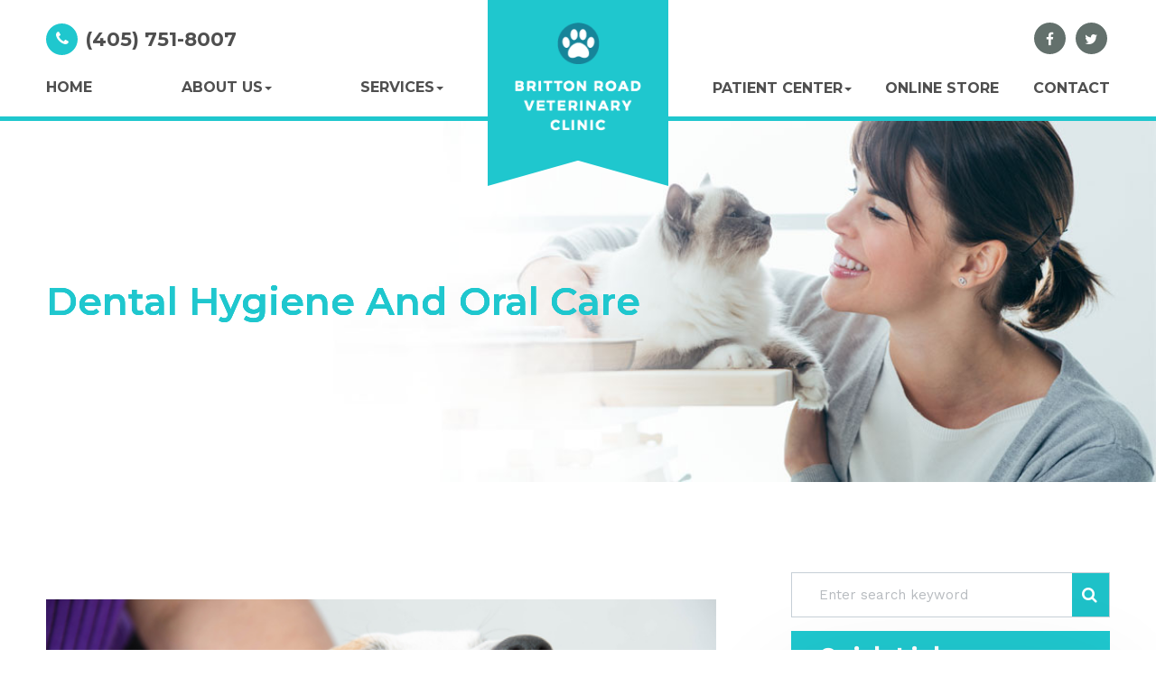

--- FILE ---
content_type: text/html; charset=UTF-8
request_url: https://www.brittonroadveterinaryclinic.com/dental-hygiene-and-oral-care.html
body_size: 11820
content:
<!DOCTYPE html>
<html lang="en-US"><head><meta charset="utf-8"><meta name="viewport" content="width=device-width"><meta name="google-site-verification" content="GDCLCfmwrTt8LXN5G3WE99LuzjFp7f1joi7si__EMsY"><link rel="shortcut icon" type="image/x-icon" href="https://www.royacdn.com/unsafe/smart/Site-1a5d3493-483b-4978-85ae-441f39c907e9/resources/favicon.png"><title>Dental Hygiene and Oral Care </title><meta name="description" content=""><meta name="keywords" content=""><link href="https://www.brittonroadveterinaryclinic.com/css/bootstrap.min.css" rel="stylesheet" type="text/css"><link href="https://www.brittonroadveterinaryclinic.com/css/common-global.css" rel="stylesheet" type="text/css"><link href="https://www.brittonroadveterinaryclinic.com/css/pages/WebPage-a318fa35-148b-4ef9-9a52-8b33139ec2fd.css?jxl1614891550=jxl1614891550" rel="stylesheet" type="text/css"><link rel="stylesheet" href="//use.fontawesome.com/releases/v5.3.1/css/all.css" integrity="sha384-mzrmE5qonljUremFsqc01SB46JvROS7bZs3IO2EmfFsd15uHvIt+Y8vEf7N7fWAU" crossorigin="anonymous"><link rel="stylesheet" href="//maxcdn.bootstrapcdn.com/font-awesome/4.7.0/css/font-awesome.min.css"><link href="https://fonts.googleapis.com/css?family=Work+Sans" rel="stylesheet"><link href="https://fonts.googleapis.com/css?family=Montserrat" rel="stylesheet"><link href="https://fonts.googleapis.com/css?family=Montserrat:600,700" rel="stylesheet"><link href="https://fonts.googleapis.com/css?family=Work+Sans:500" rel="stylesheet"><link href="https://www.brittonroadveterinaryclinic.com/styles/dependencies.css" rel="stylesheet"><link href="https://www.brittonroadveterinaryclinic.com/styles/default.css" rel="stylesheet"><link href="https://www.brittonroadveterinaryclinic.com/styles/site.css" rel="stylesheet"><link href="https://www.brittonroadveterinaryclinic.com/styles/color_scheme_1.css" rel="stylesheet"><meta name="robots" content="noindex"><script type="text/javascript">var _userway_config={position:3,size:'small',color:'#1fc7ce',account:'sSEkA4Kkqq'};</script><script type="text/javascript" src="https://cdn.userway.org/widget.js"></script></head><body data-webroot="" data-page-id="WebPage-a318fa35-148b-4ef9-9a52-8b33139ec2fd" data-page-name="dental-hygiene-and-oral-care" data-siteid="Site-1a5d3493-483b-4978-85ae-441f39c907e9" data-site="Site-1a5d3493-483b-4978-85ae-441f39c907e9" class="default"> <div class="site-content"> <div id="ry-pg-header" class="big-header ry-header-wrapper ry-wrp"> <div id="ry-section-header" class="col-xs-12 hidden-xs hidden-sm ry-header bg-header hr-secondary"><div class="col-xs-12 hidden-xs hidden-sm ry-container"><div class="col-xs-12 ry-content ry-header-content ry-flex"><div class="ry-header-left"><a href="tel:405.751.8007" class="ry-header-phone"> <i class="fa fa-phone bg-primary color-light" aria-hidden="true"></i> <span class="text-primary">(405) 751-8007</span>
</a>
<ul class="ry-menu ry-menu-left text-primary"><li class=" " data-active=""><a href="https://www.brittonroadveterinaryclinic.com/index.html">Home</a></li> <li class="dropdown  " role="presentation">
<a class="dropdown-toggle" data-toggle="dropdown" href="#" role="button" aria-haspopup="true" aria-expanded="false">
About Us<span class="caret"></span></a><ul class="dropdown-menu"><li class=" "><a href="https://www.brittonroadveterinaryclinic.com/about.html">About Us</a></li> <li class=" "><a href="https://www.brittonroadveterinaryclinic.com/meet-the-doctors.html">Meet the Doctors</a></li> <li class=" "><a href="https://www.brittonroadveterinaryclinic.com/reviews.html">Reviews</a></li>
</ul></li> <li class="dropdown  " role="presentation">
<a class="dropdown-toggle" data-toggle="dropdown" href="#" role="button" aria-haspopup="true" aria-expanded="false">
Services<span class="caret"></span></a><ul class="dropdown-menu"><li class=" "><a href="https://www.brittonroadveterinaryclinic.com/services-we-offer.html">Our Services</a></li> <li class=" "><a href="https://www.brittonroadveterinaryclinic.com/boarding.html">Boarding Form</a></li>
</ul></li>
</ul></div><div class="col-xs-12 col-lg-12 ry-header-center"><div class="col-xs-12 ry-logo bg-logo"><img src="https://s3.amazonaws.com/static.organiclead.com/Site-1a5d3493-483b-4978-85ae-441f39c907e9/resources/Logo_header.png" loading="lazy" alt="" class="img-responsive" data-url="https://www.brittonroadveterinaryclinic.com/"></div></div><div class="col-xs-12 ry-header-right"><ul class="social-icons col-xs-12 social-icons"><div class="social-inner-wrap"> <li data-href="https://www.facebook.com/Britton-Road-Veterinary-Clinic-320909751025/"><a href="https://www.facebook.com/Britton-Road-Veterinary-Clinic-320909751025/" class="fa fa-facebook" target="_blank"></a></li> <li data-href="https://twitter.com/brittonrdvet"><a href="https://twitter.com/brittonrdvet" class="fa fa-twitter" target="_blank"></a></li> </div></ul><div class="ry-right-menu"><ul class="ry-menu ry-menu-right text-primary"><li class="dropdown  " role="presentation">
<a class="dropdown-toggle" data-toggle="dropdown" href="#" role="button" aria-haspopup="true" aria-expanded="false">
Patient Center<span class="caret"></span></a><ul class="dropdown-menu"><li class=" "><a href="https://www.brittonroadveterinaryclinic.com/payment-options.html">Payment Options</a></li> <li class=" "><a href="https://www.brittonroadveterinaryclinic.com/blog.html">Blog</a></li>
</ul></li> <li class=" " data-active=""><a href="https://brittonroad.myvetstoreonline.pharmacy/home.asp?uri=1000" target="_blank">Online Store</a></li> <li class=" " data-active=""><a href="https://www.brittonroadveterinaryclinic.com/contact-us.html">Contact</a></li> </ul></div></div></div></div></div><div class="col-xs-12 hidden-md hidden-lg ry-header-mobile bg-header hr-secondary"><div class="ry-header-mobile-top"><div class="ry-header-mobile-left"> <div class="mobile-nav"> <button class="hamburger hamburger--collapse bg-primary bg-light" type="button"> <div class="flex-btn"> <span class="hamburger-box"><span class="hamburger-inner"></span></span> </div> </button> </div> <div class="flex-item mobile_menu"> <nav id="mobile_menu"><ul id="menu_container"></ul></nav></div> </div><div class="ry-header-mobile-center"> <a href="https://www.brittonroadveterinaryclinic.com/" class="ry-header-mobile-logo"> <img src="https://s3.amazonaws.com/static.organiclead.com/Site-1a5d3493-483b-4978-85ae-441f39c907e9/resources/Logo_header.png" alt="" class="ry-header-mobile-logo-img"></a></div><div class="ry-header-mobile-right"> <a href="tel:405-751-8007" class="ry-header-mobile-phone bg-primary text-secondary"> <i class="fa fa-phone" aria-hidden="true"></i> </a></div></div><div class="clearfix "></div><ul class="social-icons col-xs-12 social-icons ry-header-mobile-social-icons"><div class="social-inner-wrap"> <li data-href="https://www.facebook.com/Britton-Road-Veterinary-Clinic-320909751025/"><a href="https://www.facebook.com/Britton-Road-Veterinary-Clinic-320909751025/" class="fa fa-facebook" target="_blank"></a></li> <li data-href="https://twitter.com/brittonrdvet"><a href="https://twitter.com/brittonrdvet" class="fa fa-twitter" target="_blank"></a></li> </div></ul></div> </div> <div id="ry-pg-banner" class="ry-header-wrapper max-wrp"> <div id="inside-banner1" class="col-xs-12 ry-bnr-wrp ry-el-bg"><div class="col-xs-12 ry-pg-title"><div class="col-xs-12 ry-container"><div class="text-heading-secondary"><h1>Dental Hygiene and Oral Care</h1></div></div></div><img src="https://s3.amazonaws.com/static.organiclead.com/Site-1a5d3493-483b-4978-85ae-441f39c907e9/resources/inside_banner_1.jpg" loading="lazy" alt="" class="img-responsive"></div><div class="col-xs-12 ry-bnr-wrp ry-el-bg"><div class="col-xs-12 ry-pg-title"><div class="col-xs-12 ry-container"><div class="text-heading-secondary"><h1>Dental Hygiene and Oral Care</h1></div></div></div><img src="https://s3.amazonaws.com/static.organiclead.com/Site-1a5d3493-483b-4978-85ae-441f39c907e9/resources/inside_banner_2.jpg" loading="lazy" alt="" class="img-responsive"></div><div class="col-xs-12 ry-bnr-wrp ry-el-bg"><div class="col-xs-12 ry-pg-title"><div class="col-xs-12 ry-container"><div class="text-heading-secondary"><h1>Dental Hygiene and Oral Care</h1></div></div></div><img src="https://s3.amazonaws.com/static.organiclead.com/Site-1a5d3493-483b-4978-85ae-441f39c907e9/resources/inside_banner_3.jpg" loading="lazy" alt="" class="img-responsive"></div> </div> <div id="ry-pg-content" class="ry-content-wrapper max-wrp"> <div id="ry-pg-body" class="col-xs-12 ry-section"><div class="col-xs-12 ry-container"><div class="col-xs-12 ry-content ry-flex"><div class="col-xs-12 col-md-8 col-lg-8 ry-left"><div class="col-xs-12 ry-photo"><img src="https://s3.amazonaws.com/static.organiclead.com/Site-1409c63e-f205-4b51-aed7-ef3c9a277552/Vet_Articles/brushing1_276552596.jpg" loading="lazy" alt="" class="img-responsive"></div><div class="ry-text generic-copy pg-copy"><p></p><p>Don't ignore your pet's bad breath! Dental hygiene is often the cause of stinky breath, and it may indicate other important problems with your pet's health. We understand how easy it is to miss. Many of the problems that stem from poor hygiene occur where you can't see them - below your pet's gum line.<br><br>The first line of defense is always home care. But while some animals (especially dogs) tolerate their owners handling their mouths and brushing their teeth, most (especially cats) will struggle or act out. That can always make oral care difficult at best, and ineffective at worst.<br><br>The best way to ensure your pet's oral health is to have regular cleanings at our office. Discuss how often you ought to come in as well as a home hygiene regimen with your vet. This will also prevent dental issues from progressing to larger (and potentially deadly) internal issues, such as dysfunction or disease in the heart, kidneys, liver, or lungs.<br><br>In the wild, hiding pain, illness, or other weaknesses are survival instincts. Many times, your pet will have the same instincts, even in the safety and comfort of your loving home, so always keep an eye on your pet's eating habits and behaviors. Recognizing the difference between normal changes in mood and red flags can be difficult sometimes.<br><br>What you interpret as a persistent grumpiness may actually be a sign that your pet is in pain.<br><br>New irritability, shying away from being touched (especially on the face and around the mouth or throat), sluggishness, loss of appetite or difficulty eating, and lethargy are all behavioral signs which may indicate illness.<br><br>However, if you note any of the following physical changes, contact your vet immediately:</p><ul><li dir="ltr"><p>Red and swollen gums</p></li><li dir="ltr"><p>Bleeding gums, especially when eating or when having teeth brushed</p></li><li dir="ltr"><p>Swelling around the mouth</p></li><li dir="ltr"><p>Oral abscesses</p></li><li dir="ltr"><p>Abnormal chewing</p></li><li dir="ltr"><p>Loose or missing teeth</p></li><li dir="ltr"><p>Discolored teeth</p></li><li dir="ltr"><p>Crusted build up at the edge of the gums</p></li><li dir="ltr"><p>Persistent bad or fetid breath</p></li><li dir="ltr"><p>Excessive drooling</p></li><li dir="ltr"><p>Weight loss<br>&nbsp;</p></li></ul><p>Remember, preventing oral infections and disease will help your pet live a longer, healthier life. Furthermore, caring for your pet with regular cleanings now will save you money later. In 2013, VPI Pet Insurance priced the cost of treatment for dental diseases at more than $530 on average. Our prices for regular cleanings are much less than that!</p></div><div class="col-xs-12 ry-photo"><img src="https://s3.amazonaws.com/static.organiclead.com/Site-1409c63e-f205-4b51-aed7-ef3c9a277552/Vet_Articles/brushing2_677955682.jpg" loading="lazy" alt="" class="img-responsive"></div><div class="ry-text generic-copy pg-copy"><p></p><h4>Anesthesia for procedures</h4><p>We always recommend and utilize the use of anesthesia for all dental procedures.<br>There are always risks when using an anesthetic, however, these risks are outweighed by the fact that this makes all procedures safer for your pet, safer for the vet, and ensures efficacy. Attempting procedures without anesthesia can present other dangers to the animal or vet. Especially when work needs to be done under the gum line, any movement could mean harm to your pet from our dental equipment.<br><br>After all, your pet cannot have a reasoned discussion with our staff the way you can with your dentist.&nbsp;Procedures are likely to make them afraid&nbsp;and they will probably try to get away. Animals who are in pain will often act defensively and are more likely to bite. Even when they're healthy, most animals cannot hold still long enough for procedures like X-rays to be completed correctly.<br><br>Advances in the latest anesthetics mean that for most normal procedures, your pet can go home on the very same day. They&nbsp;may be groggy, but their behavior should return to normal the next day.<br>&nbsp;</p><h4>Procedures we offer</h4><p dir="ltr">The procedures we use to treat your pet's mouth are very close to the procedures a dentist uses for you.<br><br>Your pet's health is as important to us as it is to you which is why we provide a full offering of dental procedures including:<br>&nbsp;</p><p>Hygiene:</p><ul><li dir="ltr"><p>Scaling (removal of plaque and tartar above the gum line)</p></li><li dir="ltr"><p>Polishing</p></li><li dir="ltr"><p>Filing</p></li><li dir="ltr"><p>Cleaning plaque and tartar below the gum line</p></li><li dir="ltr"><p>Examining below the gum line for signs of disease (X-ray)<br>&nbsp;</p></li></ul><p>Oral Procedures:</p><ul><li dir="ltr"><p>Endodontic therapy (Root canals)</p></li><li dir="ltr"><p>Tooth restoration</p></li><li dir="ltr"><p>Orthodontics</p></li><li dir="ltr"><p>Periodontal disease treatments</p></li><li dir="ltr"><p>Infection treatment<br>&nbsp;</p></li></ul><p>Surgical procedures:</p><ul><li dir="ltr"><p>Fracture repairs</p></li><li dir="ltr"><p>Extraction of teeth or dental pulp</p></li><li dir="ltr"><p>Oral cancer or cysts treatment</p></li><li dir="ltr"><p>Cleft palate treatment</p></li><li dir="ltr"><p>Tooth abscess treatment</p></li></ul></div></div><div class="col-xs-12 col-md-4 col-lg-4 ry-right"><div id="ry-sidebar" class="col-xs-12 "><div class="col-xs-12 ry-sb-main"><div class="input-group search-bar-widget  pg-fields primary" id="searchfield" data-url="https://www.brittonroadveterinaryclinic.com/search-result.html" data-variables="search"> <input type="text" class="form-control" placeholder="Enter search keyword" value=""><span class="input-group-btn"> <button class="btn btn-primary search-btn" type="button"><i class="fa fa-search"></i></button> </span></div><div class="col-xs-12 ry-sb-title"><div>Quick Links</div></div><div class="col-xs-12 ry-link-wrp primary"><div><ul class="ry-link"><li class="ry-link-item " data-active=""><a href="https://www.brittonroadveterinaryclinic.com/services-we-offer.html">Services</a></li> <li class="ry-link-item " data-active=""><a href="https://www.brittonroadveterinaryclinic.com/about.html">About Us</a></li> <li class="ry-link-item " data-active=""><a href="https://www.brittonroadveterinaryclinic.com/reviews.html">Reviews</a></li> <li class="ry-link-item " data-active=""><a href="https://www.brittonroadveterinaryclinic.com/contact-us.html">Contact</a></li> </ul></div></div></div><div class="col-xs-12 ry-sb-articles"><div class="col-xs-12 "><div class="col-xs-12 "><div class="col-xs-12 ry-sb-title"><div>Helpful Articles</div></div><div class="col-xs-12 "><div id="accordion" class="col-xs-12 ry-link-wrp"><div class="ry-drop-nav ry-link-item" id="dogs"><a href="javascript:;">dogs</a></div><div class="ry-drop-nav ry-link-item" id="general"><a href="javascript:;">general</a></div><div class="ry-drop-nav ry-link-item" id="exotic"><a href="javascript:;">exotic</a></div><div class="ry-drop-nav ry-link-item" id="largeanimal"><a href="javascript:;">large animal</a></div><div class="ry-drop-nav ry-link-item" id="health"><a href="javascript:;">health</a></div><div class="ry-drop-nav ry-link-item" id="cats"><a href="javascript:;">cats</a></div></div><div class="col-xs-12 hidden-xs hidden-sm hidden-md hidden-lg ry-dropdown-list"><div class="ry-dropdown"><li data-class="health"><a href="https://www.brittonroadveterinaryclinic.com/heartworm.html">Heartworm</a></li></div><div class="ry-dropdown"><li data-class="health"><a href="https://www.brittonroadveterinaryclinic.com/ticks.html">Ticks</a></li></div><div class="ry-dropdown"><li data-class="dogs"><a href="https://www.brittonroadveterinaryclinic.com/canine-parvovirus.html">Canine Parvovirus</a></li></div><div class="ry-dropdown"><li data-class="cats"><a href="https://www.brittonroadveterinaryclinic.com/feline-distemper.html">Feline Distemper</a></li></div><div class="ry-dropdown"><li data-class="health"><a href="https://www.brittonroadveterinaryclinic.com/dental-hygiene-and-oral-care.html">Dental Hygiene and Oral Care</a></li></div><div class="ry-dropdown"><li data-class="general"><a href="https://www.brittonroadveterinaryclinic.com/homeopathy-for-animals.html">Homeopathy for Animals</a></li></div><div class="ry-dropdown"><li data-class="health"><a href="https://www.brittonroadveterinaryclinic.com/euthanasia.html">Euthanasia</a></li></div><div class="ry-dropdown"><li data-class="exotic"><a href="https://www.brittonroadveterinaryclinic.com/exotic-animal-medicine.html">Exotic Animal Medicine</a></li></div><div class="ry-dropdown"><li data-class="general"><a href="https://www.brittonroadveterinaryclinic.com/pets-and-kids.html">How to Stay Safe and Have Fun When Kids and Pets Play</a></li></div><div class="ry-dropdown"><li data-class="exotic"><a href="https://www.brittonroadveterinaryclinic.com/basic-pet-bird-care.html">Basic Pet Bird Care</a></li></div><div class="ry-dropdown"><li data-class="general"><a href="https://www.brittonroadveterinaryclinic.com/training-your-pet.html">Training Your Pet</a></li></div><div class="ry-dropdown"><li data-class="general"><a href="https://www.brittonroadveterinaryclinic.com/pet-loss-support.html">Pet Loss Support</a></li></div><div class="ry-dropdown"><li data-class="general"><a href="https://www.brittonroadveterinaryclinic.com/microchipping.html">Microchipping</a></li></div><div class="ry-dropdown"><li data-class="health"><a href="https://www.brittonroadveterinaryclinic.com/general-pet-safety.html">General Pet Safety</a></li></div><div class="ry-dropdown"><li data-class="health"><a href="https://www.brittonroadveterinaryclinic.com/heat-stroke-awareness.html">Heatstroke and Your Pet</a></li></div><div class="ry-dropdown"><li data-class="dogs"><a href="https://www.brittonroadveterinaryclinic.com/canine-distemper.html">Canine Distemper</a></li></div><div class="ry-dropdown"><li data-class="health"><a href="https://www.brittonroadveterinaryclinic.com/flea-prevention-and-care.html">Flea Prevention and Care</a></li></div><div class="ry-dropdown"><li data-class="health"><a href="https://www.brittonroadveterinaryclinic.com/vaccinations-and-examinations.html">Vaccinations and Examinations</a></li></div><div class="ry-dropdown"><li data-class="general"><a href="https://www.brittonroadveterinaryclinic.com/poison-guide-what-to-do-if-you-think-your-pet-has-been-poisoned.html">Poison Guide: What to do if you think your pet has been poisoned</a></li></div></div></div></div></div></div><div class="col-xs-12 ry-sb-cta"><div class="col-xs-12 ry-cta-wrp ry-el-bg"><div class="col-xs-12 ry-cta"><div class="col-xs-12 ry-cta-contain"><img src="https://s3.amazonaws.com/static.organiclead.com/Site-1a5d3493-483b-4978-85ae-441f39c907e9/resources/3.jpg" loading="lazy" alt="" class="img-responsive"><div><h4>Services</h4><p><a data-cke-saved-href="https://www.brittonroadveterinaryclinic.com/services.html" href="https://www.brittonroadveterinaryclinic.com/services-we-offer.html" data-toggle-value="" data-toggle-default-visible="false" data-toggle-show-animation="" data-toggle-hide-animation="" data-toggle-show-animation-options="{}" data-toggle-hide-animation-options="{}" id="" class="sb-btn ry-btn ry-btn-primary" target="_self">Learn More</a></p></div></div></div></div><div class="col-xs-12 ry-cta-wrp ry-el-bg"><div class="col-xs-12 ry-cta"><div class="col-xs-12 ry-cta-contain"><img src="https://s3.amazonaws.com/static.organiclead.com/Site-1a5d3493-483b-4978-85ae-441f39c907e9/resources/1.jpg" loading="lazy" alt="" class="img-responsive"><div><h4>Request an<br>Appointment</h4><p><a data-cke-saved-href="https://www.brittonroadveterinaryclinic.com/appointment-request.html" href="https://www.brittonroadveterinaryclinic.com/appointment.html" data-toggle-value="" data-toggle-default-visible="false" data-toggle-show-animation="" data-toggle-hide-animation="" data-toggle-show-animation-options="{}" data-toggle-hide-animation-options="{}" id="" class="sb-btn ry-btn ry-btn-primary" target="_self">Learn More</a></p></div></div></div></div></div></div></div></div></div></div> </div> <div id="ry-pg-footer" class="ry-footer-wrapper  max-wrp"> <div class="col-xs-12 ry-footer"><div class="col-xs-12 ry-container"><div class="col-xs-12 ry-content"><div class="col-xs-12 col-md-3 col-lg-3 ry-footer-col ry-footer-col-1"><img src="https://s3.amazonaws.com/static.organiclead.com/Site-1a5d3493-483b-4978-85ae-441f39c907e9/resources/Footer_logo.png" loading="lazy" alt="" class="img-responsive ry-footer-logo"><div class="clearfix "></div><ul class="social-icons col-xs-12 social-icons"><div class="social-inner-wrap"> <li data-href="https://www.facebook.com/Britton-Road-Veterinary-Clinic-320909751025/"><a href="https://www.facebook.com/Britton-Road-Veterinary-Clinic-320909751025/" class="fa fa-facebook" target="_blank"></a></li> <li data-href="https://twitter.com/brittonrdvet"><a href="https://twitter.com/brittonrdvet" class="fa fa-twitter" target="_blank"></a></li> </div></ul></div><div class="col-xs-12 col-md-3 col-lg-3 ry-footer-col ry-footer-col-2"><div class="ry-heading text-heading-secondary"><h2>Navigation</h2></div><div class="clearfix "></div><div class="ry-footer-menu-container"><ul class="ry-footer-menu text-secondary"><li class=" active" data-active=""><a href="https://www.brittonroadveterinaryclinic.com/">Home</a></li> <li class="dropdown  " role="presentation">
<a class="dropdown-toggle" data-toggle="dropdown" href="#" role="button" aria-haspopup="true" aria-expanded="false">
About<span class="caret"></span></a><ul class="dropdown-menu"><li class=" "><a href="https://www.brittonroadveterinaryclinic.com/about.html">About Us</a></li> <li class=" "><a href="https://www.brittonroadveterinaryclinic.com/meet-the-doctors.html">Meet the Doctors</a></li> <li class=" "><a href="https://www.brittonroadveterinaryclinic.com/meet-the-staff.html">Meet the Staff</a></li> <li class=" "><a href="https://www.brittonroadveterinaryclinic.com/reviews.html">Reviews</a></li>
</ul></li> <li class="dropdown  " role="presentation">
<a class="dropdown-toggle" data-toggle="dropdown" href="#" role="button" aria-haspopup="true" aria-expanded="false">
Services<span class="caret"></span></a><ul class="dropdown-menu"><li class=" "><a href="https://www.brittonroadveterinaryclinic.com/services-we-offer.html">Our Services</a></li> <li class=" "><a href="https://www.brittonroadveterinaryclinic.com/boarding.html">Boarding Form</a></li>
</ul></li> <li class="dropdown  " role="presentation">
<a class="dropdown-toggle" data-toggle="dropdown" href="#" role="button" aria-haspopup="true" aria-expanded="false">
Patient Center<span class="caret"></span></a><ul class="dropdown-menu"><li class=" "><a href="https://www.brittonroadveterinaryclinic.com/online-forms.html">Online Forms</a></li> <li class=" "><a href="https://www.brittonroadveterinaryclinic.com/payment-options.html">Payment Options</a></li> <li class=" "><a href="https://www.brittonroadveterinaryclinic.com/blog.html">Blog</a></li>
</ul></li> <li class=" " data-active=""><a href="https://brittonroad.myvetstoreonline.pharmacy/home.asp?uri=1000" target="_blank">Online Store</a></li> <li class=" " data-active=""><a href="https://www.brittonroadveterinaryclinic.com/contact-us.html">Contact</a></li> </ul></div></div><div class="col-xs-12 col-md-3 col-lg-3 ry-footer-col ry-footer-col-3"><div class="ry-heading text-heading-secondary"><h2>Contact Info</h2></div><div class="clearfix "></div><div class="ry-footer-info text-secondary"><div class="ry-footer-info-item ry-footer-address"> <span class="ry-footer-label ry-footer-address-label">Address</span> <span class="ry-footer-address-1">2826 West Britton Road</span> <span class="ry-footer-address-2">Oklahoma City, OK 73120</span> </div> <div class="ry-footer-info-item ry-footer-email"> <div class="ry-footer-label ry-footer-email-label">Email</div> <a href="#" id="emailink" class="" target="_self" onclick="$('#contactmodal').modal();">Send Message</a></div> <div class="ry-footer-info-item ry-footer-phone"> <div class="ry-footer-label ry-footer-phone-label">Phone</div> <a href="tel:405.751.8007" class="ry-footer-phone-link">(405) 751-8007</a></div> <div class="ry-footer-info-item ry-footer-fax"> <div class="ry-footer-label ry-footer-fax-label">Fax</div> <span>(405) 751-0334</span></div> </div></div><div class="col-xs-12 col-md-3 col-lg-3 ry-footer-col ry-footer-col-4"><div class="ry-heading text-heading-secondary"><h2>Hours of Operation</h2></div><div class="clearfix "></div><div class="col-xs-12 col-lg-12 officehours"><div class="ry-hours text-secondary"><p> Office Hours</p><div class="ry-hours-item"> <span class="ry-day">Monday</span> <span class="ry-time">7:30am - 5:00pm</span></div><div class="ry-hours-item"> <span class="ry-day">Tuesday</span> <span class="ry-time">7:30am - 5:00pm</span></div><div class="ry-hours-item"> <span class="ry-day">Wednesday</span> <span class="ry-time">7:30am - 5:00pm</span></div><div class="ry-hours-item"> <span class="ry-day">Thursday:</span> <span class="ry-time">7:30am - 5:00pm</span></div><div class="ry-hours-item"> <span class="ry-day">Friday</span> <span class="ry-time">7:30am - 5:00pm</span></div><div class="ry-hours-item"> <span class="ry-day">Saturday</span> <span class="ry-time">8:00am - noon</span></div><div class="ry-hours-item"> <span class="ry-day">Sunday</span> <span class="ry-time">Closed</span></div></div></div><div class="col-xs-12 col-lg-12 doctorshours"><div class="text-secondary"><p><b>Doctors Hours</b></p><ul class="dh"><li><b>Monday Thru Friday</b></li> <li>8:00 am to 11:30 am</li> <li>1:30 pm to 4:30 pm</li> <li><b>Saturday</b></li> <li>By Appointment Only</li>
</ul></div></div></div></div></div></div><div class="col-xs-12 footer-bottom-container"><div class="col-xs-12 ry-container"><div class="ry-footer-bot"><div class="ry-footer-bot-col ry-footer-bot-left"> <p class="text-secondary">&copy; 2025 Britton Road Veterinary Clinic. All Rights Reserved</p></div> <div class="ry-footer-bot-col ry-footer-bot-right"> <p class="text-secondary">Powered by: </p> <a href="https://www.roya.com/veterinary-websites-marketing.html" class="ry-footer-roya" target="_blank"> <img src="https://www.royacdn.com/unsafe/smart/Site-f524809f-5a24-4600-8767-5369d889b878/logo/roya_com_130.png" alt="Roya" title="Roya"></a></div></div></div></div> </div> </div> <div class="global-menu hidden-lg hidden-md" style="display:none;"> <menu class="mobilemenu"></menu><ul class="sm-menu"><li class=" active" data-active=""><a href="https://www.brittonroadveterinaryclinic.com/">Home</a></li> <li class="dropdown  " role="presentation">
<a class="dropdown-toggle" data-toggle="dropdown" href="#" role="button" aria-haspopup="true" aria-expanded="false">
About<span class="caret"></span></a><ul class="dropdown-menu"><li class=" "><a href="https://www.brittonroadveterinaryclinic.com/about.html">About Us</a></li> <li class=" "><a href="https://www.brittonroadveterinaryclinic.com/meet-the-doctors.html">Meet the Doctors</a></li> <li class=" "><a href="https://www.brittonroadveterinaryclinic.com/meet-the-staff.html">Meet the Staff</a></li> <li class=" "><a href="https://www.brittonroadveterinaryclinic.com/reviews.html">Reviews</a></li>
</ul></li> <li class="dropdown  " role="presentation">
<a class="dropdown-toggle" data-toggle="dropdown" href="#" role="button" aria-haspopup="true" aria-expanded="false">
Services<span class="caret"></span></a><ul class="dropdown-menu"><li class=" "><a href="https://www.brittonroadveterinaryclinic.com/services-we-offer.html">Our Services</a></li> <li class=" "><a href="https://www.brittonroadveterinaryclinic.com/boarding.html">Boarding Form</a></li>
</ul></li> <li class="dropdown  " role="presentation">
<a class="dropdown-toggle" data-toggle="dropdown" href="#" role="button" aria-haspopup="true" aria-expanded="false">
Patient Center<span class="caret"></span></a><ul class="dropdown-menu"><li class=" "><a href="https://www.brittonroadveterinaryclinic.com/online-forms.html">Online Forms</a></li> <li class=" "><a href="https://www.brittonroadveterinaryclinic.com/payment-options.html">Payment Options</a></li> <li class=" "><a href="https://www.brittonroadveterinaryclinic.com/blog.html">Blog</a></li>
</ul></li> <li class=" " data-active=""><a href="https://brittonroad.myvetstoreonline.pharmacy/home.asp?uri=1000" target="_blank">Online Store</a></li> <li class=" " data-active=""><a href="https://www.brittonroadveterinaryclinic.com/contact-us.html">Contact</a></li> </ul></div> <input class="root" type="hidden" value="https://www.brittonroadveterinaryclinic.com/"><div class="modal fade" id="contactmodal" tabindex="-1" role="dialog" aria-labelledby="basicModal" aria-hidden="true"> <div class="modal-dialog"> <div class="modal-content"> <div class="modal-body"><div id="modal-contact" class="col-xs-12 "><div class="col-xs-12 col-md-12 col-lg-12 "><div><h3 style="text-align: center;">Contact Us</h3><p style="text-align: center;">We would love to hear from you! Complete the form below and a member of our team will get in touch with you shortly.</p></div> <form id="form-687aa68349f97" class="cmsForm " data-hide-after-submit="" data-meta="[base64]" data-signature="b74bbaf42c542f99fbd6cbdaa34da6995f9bebd20266e3cdbea0f1b7773cf1ac"> <div class="fieldset"><div class="col-xs-12 col-md-12 col-lg-12 input-block"><div class="form-group required" data-type="text" data-required="true"> <input name="name" value="" id="name" type="text" placeholder="Your Name" class="form-control"></div></div><div class="col-xs-12 col-md-12 col-lg-12 input-block"><div class="form-group required" data-validation="^[a-zA-Z0-9._%-]+@[a-zA-Z0-9.-]+\.[a-zA-Z]{2,4}$" data-errormsg="Invalid Email Address" data-type="text" data-required="true"> <input name="Phone" value="" id="Phone" type="text" placeholder="Your Email" class="form-control"></div></div><div class="col-xs-12 col-md-12 col-lg-12 input-block"><div class="form-group " data-type="text" data-required="true"> <textarea name="message" id="message" placeholder="How can we help you?" class="form-control"></textarea></div></div><div class="col-xs-12 contct-submit"><div class="form-group" data-type="submit"> <button type="submit" class="btn btn-primary" style="text-align:center;">Submit</button></div></div></div><div class="container-fluid" style="padding: 0;"> <div class="alert alert-success hidden">Thank you! We will connect with you shortly.</div> <div class="alert alert-danger alert-missing-fields hidden">You are missing required fields.</div> <div class="alert alert-danger alert-custom-errors hidden">Dynamic Error Description</div> <div class="alert alert-danger alert-processing-error hidden">There was an error processing this form.</div></div> </form></div></div></div> <div class="modal-footer"> <button type="button" class="btn btn-default" data-dismiss="modal">X</button> </div> </div> </div> </div> <script>var siteRoot="https://www.brittonroadveterinaryclinic.com/";var siteExtension=".html";</script><script type="text/javascript" src="https://www.brittonroadveterinaryclinic.com/js/common.js?jxl1614891550=jxl1614891550"></script><!--[if lt IE 9]>
                <script src="https://www.brittonroadveterinaryclinic.com/js/html5shiv.min.js"></script>
                <script src="https://www.brittonroadveterinaryclinic.com/js/respond.min.js"></script>
            <![endif]--><script src="https://www.brittonroadveterinaryclinic.com/js/search-bar.js?jxl1614891550=jxl1614891550"></script><script async src="https://www.googletagmanager.com/gtag/js"></script><script>window.dataLayer=window.dataLayer||[];function gtag(){dataLayer.push(arguments);}
gtag('js',new Date());gtag('config','G-DJMWPNYFKW');ga('create',' UA-130113808-39','auto',{'name':'495e1e86d0e25d4efdb3d1e31b566e3c'});ga('495e1e86d0e25d4efdb3d1e31b566e3c.require','eventTracker');ga('495e1e86d0e25d4efdb3d1e31b566e3c.require','outboundLinkTracker');ga('495e1e86d0e25d4efdb3d1e31b566e3c.send','pageview');</script><script>(function(i,s,o,g,r,a,m){i['GoogleAnalyticsObject']=r;i[r]=i[r]||function(){(i[r].q=i[r].q||[]).push(arguments)},i[r].l=1*new Date();a=s.createElement(o),m=s.getElementsByTagName(o)[0];a.async=1;a.src=g;m.parentNode.insertBefore(a,m)})
(window,document,'script','//www.google-analytics.com/analytics.js','ga');gtag('config','G-DJMWPNYFKW');ga('create',' UA-130113808-39','auto',{'name':'495e1e86d0e25d4efdb3d1e31b566e3c'});ga('495e1e86d0e25d4efdb3d1e31b566e3c.require','eventTracker');ga('495e1e86d0e25d4efdb3d1e31b566e3c.require','outboundLinkTracker');ga('495e1e86d0e25d4efdb3d1e31b566e3c.send','pageview');</script><script src="https://www.brittonroadveterinaryclinic.com/scripts/dependencies.js" defer></script><script src="https://maps.googleapis.com/maps/api/js?key=AIzaSyAhU2q46UlTsZZalTIu6b-jpRpK54JCA0o" defer></script><script src="https://www.brittonroadveterinaryclinic.com/scripts/main.js" defer></script><script src="https://www.brittonroadveterinaryclinic.com/scripts/menu.js" defer></script><script type="application/ld+json"> 
{
  "@context": "http://www.schema.org",
  "@type": "Dentist",
  "name": "Britton Road Veterinary Clinic",
  "url": "www.brittonroadveterinaryclinic.com",
  "logo": "https://s3.amazonaws.com/static.organiclead.com/Site-1a5d3493-483b-4978-85ae-441f39c907e9/resources/Logo_header.png",
  "image": "https://s3.amazonaws.com/static.organiclead.com/Site-1a5d3493-483b-4978-85ae-441f39c907e9/resources/Logo_header.png",
  "description": "At Britton Road Veterinary Clinic we take pride in delivering personalized, compassionate care to our patients and their guardians in Oklahoma City and surrounding areas. Our team strives to provide a comfortable environment for our patients and clients and we want everyone, either two legged or four, to feel welcome as soon as they enter our veterinary clinic. This all starts with a warm hello for you and a yummy treat for your pet.",
  "telephone": "+1(405) 751-8007",
  "address": {
    "@type": "PostalAddress",
    "streetAddress": "2826 West Britton Road",
    "addressLocality": "Oklahoma City",
    "addressRegion": "OK",
    "postalCode": "73120",
    "addressCountry": ""
  },
  "hasMap": "https://www.google.com/maps/search/2826 West Britton Road+Oklahoma City+OK+73120",
  "openingHours": "",
  "contactPoint": {
    "@type": "ContactPoint",
    "contactType": "Customer Service",
    "telephone": "+1(405) 751-8007"
  }
}
 </script><script>$(function(){themeLayout.init("https://www.brittonroadveterinaryclinic.com/",JSON.parse(atob("[base64]")));});</script><div class="modal fade login" id="loginModal"> <div class="modal-dialog animated"> <div class="modal-content"> <div class="modal-header"> <button type="button" class="close" data-dismiss="modal" aria-hidden="true">&times;</button> <h4 class="modal-title">Login</h4> </div> <div class="modal-body"> <div class="box"> <div class="content"> <div class="error"></div> <div class="form loginBox"> <form method="post" action="/login" accept-charset="UTF-8"> <input type="hidden" name="login_filter_action" value="login"><input id="_login_email" class="form-control" type="text" placeholder="Email" name="email"><input id="_login_password" class="form-control" type="password" placeholder="Password" name="password"><input class="btn btn-default btn-login" type="submit" value="Login"><br><a href="#" class="forgotPasswordLink">Forgot Password?</a> <br><h3>OR</h3> <div class="social-btns"> <a href="https://admin.roya.com/front-site/hybrid-login/?site=Site-1a5d3493-483b-4978-85ae-441f39c907e9&amp;service=Facebook&amp;ts=1763185848&amp;ref=https%3A%2F%2Fwww.brittonroadveterinaryclinic.com%2Fdental-hygiene-and-oral-care.html&amp;token=4097dc3cab82d8eb2b2a8d3297d2f52ad3da7290d36ad16fbf92976fd745b5af" class="btn btn-lg col-xs-12 btn-social btn-facebook v-margin-5"><span class="fa fa-facebook"></span> Sign in with Facebook</a><a href="https://admin.roya.com/front-site/hybrid-login?site=Site-1a5d3493-483b-4978-85ae-441f39c907e9&amp;service=Google&amp;ts=1763185848&amp;ref=https%3A%2F%2Fwww.brittonroadveterinaryclinic.com%2Fdental-hygiene-and-oral-care.html&amp;token=a2e579959b61bb492ab13c8aadf2e02ab9dd319832b68d6d9a64250658e2e52f" class="btn btn-lg col-xs-12 btn-social btn-google v-margin-5"><span class="fa fa-google"></span> Sign in with Google</a> </div> </form> <form method="post" action="/forgotPassword" accept-charset="UTF-8" class="forgotPasswordForm"> <input type="hidden" name="login_filter_action" value="forgot"><br><div class="resetPassworderror"></div> <br><input id="_forgotPassword_email" class="form-control" type="text" placeholder="Email" name="email"><input class="btn btn-default btn-resetPassword" type="submit" value="Send new password"></form> </div> <div class="form registerBox"> <form method="post" action="/register" accept-charset="UTF-8"> <input type="hidden" name="login_filter_action" value="register"><input id="_register_email" class="form-control" type="text" placeholder="Email" name="email"><input id="_register_firstname" class="form-control" type="text" placeholder="First Name" name="firstName"><input id="_register_lastname" class="form-control" type="text" placeholder="Last Name" name="lastName"><input id="_register_phone" class="form-control" type="text" placeholder="Phone" name="phone"><input id="_register_password" class="form-control" type="password" placeholder="Password" name="password"><input id="_register_password_confirmation" class="form-control" type="password" placeholder="Repeat Password" name="password_confirmation"><input class="btn btn-default btn-register" type="submit" value="Create account"></form> </div> </div> </div> </div> <div class="modal-footer"> <div class="forgot login-footer"> <span>Looking to <a class="loginWidgetViewRegisterFormBtn" href="#">create an account</a> ?</span> </div> <div class="forgot register-footer"> <span>Already have an account?</span> <a class="loginWidgetViewLoginFormBtn" href="#">Login</a> </div> </div> </div> </div></div> <div class="modal fade saveSearch" id="saveSearchModal"> <div class="modal-dialog animated"> <div class="modal-content"> <div class="modal-header"> <button type="button" class="close" data-dismiss="modal" aria-hidden="true">&times;</button> <h4 class="modal-title">Save Search</h4> </div> <div class="modal-body"> <div class="box"> <div class="content"> <div class="saved_search_error"></div> <div class="form saveSearchBox"> <form method="post" action="/saveSearch" accept-charset="UTF-8"> <input id="_saved_search_name" class="form-control" type="text" placeholder="Name your search" name="saved_search_name"><br><input class="btn btn-primary btn-save-search" type="submit" value="Save"></form> </div> </div> </div> </div> </div> </div></div> <div class="modal fade savedSearch" id="savedSearchListModal"> <div class="modal-dialog animated"> <div class="modal-content"> <div class="modal-header"> <button type="button" class="close" data-dismiss="modal" aria-hidden="true">&times;</button> <h4 class="modal-title">Saved Searches</h4> </div> <div class="modal-body"> <div class="box"> <div class="content"> <div class="saved_search_error"></div> <div class="savedSearchList"> <ul class="savedSearches list-group"></ul></div> </div> </div> </div> </div> </div></div> <script>window.canvasConfirm=(title,message,buttons,footerMessage)=>{const modal=$('#globalConfirmModal');modal.find('.modal-title').html(title);modal.find('.modal-body').html(message);const footer=modal.find('.modal-footer');footer.html('');buttons.forEach(btnData=>{const btn=$('<button/>');btn.html(btnData['text']||'Confirm');btn.attr('class',btnData['className']||'');const defaultFn=()=>{console.log('no callback configured');};const cb=btnData['callback']||defaultFn;btn.on('click',(event)=>{cb(event,modal)});footer.append(btn);});footer.append(footerMessage);modal.modal('show');};</script><div class="modal fade confirm-modal" id="globalConfirmModal"> <div class="modal-dialog" role="document"> <div class="modal-content"> <div class="modal-header"> <button type="button" class="close" data-dismiss="modal" aria-label="Close"><span aria-hidden="true">&times;</span></button> <h4 class="modal-title">Modal title</h4> </div> <div class="modal-body"> <p>One fine body&hellip;</p> </div> <div class="modal-footer"> <button type="button" class="btn btn-default" data-dismiss="modal">Close</button> <button type="button" class="btn btn-primary">Save changes</button> </div> </div> </div></div> <div class="modal fade updateProfile" id="updateProfileModal"> <div class="modal-dialog animated"> <div class="modal-content"> <div class="modal-header"> <button type="button" class="close" data-dismiss="modal" aria-hidden="true">&times;</button> <h4 class="modal-title">Update Profile</h4> </div> <div class="modal-body"> <div class="updateProfileerror"></div> <div class="form updateProfileBox"> <form method="post" action="/updateProfile" accept-charset="UTF-8" class="form-horizontal"> <input type="hidden" name="login_filter_action" value="update-profile"><input type="hidden" name="_id" value=""><div class="form-group"> <label for="_updateProfile_email" class="col-sm-3 control-label">Email</label> <div class="col-sm-9"> <input id="_updateProfile_email" class="form-control" type="text" placeholder="" name="email" value=""></div> </div> <div class="form-group"> <label for="_updateProfile_firstname" class="col-sm-3 control-label">Name</label> <div class="col-sm-9"> <input id="_updateProfile_firstname" class="form-control" type="text" placeholder="" name="name" value=""></div> </div> <div class="form-group"> <label for="_updateProfile_password" class="col-sm-3 control-label">Password</label> <div class="col-sm-9"> <input id="_updateProfile_password" class="form-control" type="password" placeholder="leave empty to remain unchanged" name="password"></div> </div> <div class="form-group"> <label for="_updateProfile_password_confirmation" class="col-sm-3 control-label">Confirm Password</label> <div class="col-sm-9"> <input id="_updateProfile_password_confirmation" class="form-control" type="password" placeholder="leave empty to remain unchanged" name="password_confirmation"></div> </div> <div class="form-group"> <div class="col-sm-offset-2 col-sm-10"> <input class="btn btn-primary btn-update-profile pull-right" type="submit" value="Update Your Profile"></div> </div> </form> </div> </div> <div class="modal-footer" style="border-top:none;"> </div> </div> </div></div></body></html>


--- FILE ---
content_type: text/css;charset=UTF-8
request_url: https://www.brittonroadveterinaryclinic.com/css/common-global.css
body_size: 2734
content:
@charset "UTF-8";

/* This will correct side scrolling for overflowing content */
body {
    overflow-x: hidden;
    overflow-y: scroll !important;
    width: 100%;
}

.social-icons .social-inner-wrap li[data-href=""] {
    display: none;
}

.anchors_with_separator a:before {
    content: "|";
    display: inline-block;
    padding-left: 10px;
    padding-right: 10px;
}

.carousel.nopadding > .carousel-inner > .item > div {
    padding:0;
}

.anchors_with_separator a:first-child:before {
    content: "";
    display: none;
    padding-left: 0;
    padding-right: 0;
}

.anchors_with_separator a.hidden + a:before, .anchors_with_separator a.hidden + div a:before {
    content: "";
    display: none;
    padding-left: 0;
    padding-right: 0;
}

.anchors_with_separator > li, .anchors_with_separator > div > li {
    display: inline;
}

.anchors_with_separator > li:before, .anchors_with_separator > div > li:before {
    content: "|";
    display: inline-block;
    padding-left: 10px;
    padding-right: 10px;
}

.anchors_with_separator > li:first-child:before, .anchors_with_separator > div > li:first-child:before {
    content: "";
    display: none;
    padding-left: 0;
    padding-right: 0;
}

.anchors_with_separator > li.hidden + li:before, .anchors_with_separator > li.hidden + div li:before,
.anchors_with_separator > div > li.hidden + li:before, .anchors_with_separator > div > li.hidden + div li:before{
    content: "";
    display: none;
    padding-left: 0;
    padding-right: 0;
}


ul.savedSearches.list-group:empty:before{
    content: 'No searches saved';
}


.img-responsive { width:100%; }
.img-circle { /* From bootstrap */ }


.no-margin-top {
    margin-top: 0 !important;
}

.no-margin-bottom {
    margin-bottom: 0 !important;
}

.no-padding-top {
    padding-top: 0 !important;
}

.no-padding-bottom {
    padding-bottom: 0 !important;
}

.v-margin-5 {
    margin-top: 5px;
    margin-bottom: 5px;
    display: inline-block;
}

.v-padding-5 {
    padding-top: 5px;
    padding-bottom: 5px;
}

.v-margin-10 {
    margin-top: 10px;
    margin-bottom: 10px;
    display: inline-block;
}


.v-padding-10 {
    padding-top: 10px;
    padding-bottom: 10px;
}

.v-padding-15 {
    padding-top: 15px;
    padding-bottom: 15px;
}

.v-padding-30 {
    padding-top: 30px;
    padding-bottom: 30px;
}

.v-padding-60 {
    padding-top: 60px;
    padding-bottom: 60px;
}


.h-padding-10 {
    padding-left: 10px;
    padding-right: 10px;
}

.h-padding-15 {
    padding-left: 15px;
    padding-right: 15px;
}

.h-padding-30 {
    padding-left: 30px;
    padding-right: 30px;
}

.h-padding-60 {
    padding-left: 60px;
    padding-right: 60px;
}



.v-margin-15 {
    margin-top: 15px;
    margin-bottom: 15px;
    display: inline-block;
}


.v-margin-30 {
    margin-top: 30px;
    margin-bottom: 30px;
    display: inline-block;
}

.v-margin-60 {
    margin-top: 60px;
    margin-bottom: 60px;
    display: inline-block;
}



.capitaize-text, .capitalize-text {
    text-transform: capitalize;
}

.uppercase-text {
    text-transform: uppercase;
}

.lowercase-text {
    text-transform: lowercase;
}


.xs-left {
    text-align: left;
}

.xs-right {
    text-align: right;
}

.xs-center {
    text-align: center;
}

.col-xs-auto {
    width: auto;
    display: inline-block;
}




.loginWidgetRemoveFavoriteBtn i.fa-heart-o:before {
    content: "\f004";
}
.loginWidgetAddFavoriteBtn i.fa-heart:before {
    content: "\f08a";
}

.ui-effects-explode {
    z-index: 10000;
}

.affix {
    position: fixed;
    top: 0;
    width: initial;
}

.affix-bottom {
    position: absolute;
    width: initial;
}

div.paragraph {
    margin-bottom: 10px;
}

/* Text Width h-block to prevent the split of hX when it has <sup> inside */
div.h-block h4,div.h-block h3,div.h-block h2,div.h-block h1{
    display: inline-block;
    width: auto;
}

form div.alert {
    display: inline-block;
    width: 100%;
}

div.formLabel {
    margin-top: 5px;
    margin-bottom: 5px;
}

form label.stacked {
    display: block;
}

form label input[type='checkbox'], form label input[type='radio'] {
    margin-right: 5px;
}

form label.inline {
    margin-right: 10px;
}

.row.block {
    margin-bottom:15px;
}

.vertical-padded-elements > * {
    margin-bottom: 10px;
}


.absolute-vertical-center {
    position: absolute;
    top: 50%;
    -ms-transform: translateY(-50%);
    -webkit-transform: translateY(-50%);
    transform: translateY(-50%);
}

.align-right {
    text-align: right;
}

.align-center {
    text-align: center;
}

.align-justify {
    text-align: justify;
}

.navigation-links a {
    color: #000;
}

.calendar-filter span {
    font-weight:bold;
}

.calendar-filter a {
    color:#000;
    text-decoration:none;
}

.calendar-filter a.active {
    color:#000;
    font-weight:bold;
    text-decoration:underline;
}

.block.calendar-filter {
    margin-bottom: 0;
}

.nopadding, .no-padding {
    padding: 0 !important;
    margin: 0 !important;
}

.no-opacity{
    opacity: 0;
}

.full-opacity{
    opacity: 1;
}

.modal.in .no-opacity {
    opacity: 1;
}



a[href=""]
{
    display:none;
}

/* forms */
.respond-form .alert{
    display: none;
}

.respond-form i.icon-spinner{
    display: none !important;
}

.respond-form label{
    font-weight: normal;
}

.respond-form .error label{
    font-weight: bold;
    color: #b94a48;
}

/* img centering */
img.img-center{
    display:block;
    margin-left:auto;
    margin-right:auto;
}



/** Login Dialogs */

.animated {
    -webkit-animation-duration: 1s;
    -moz-animation-duration: 1s;
    -o-animation-duration: 1s;
    animation-duration: 1s;
    -webkit-animation-fill-mode: both;
    -moz-animation-fill-mode: both;
    -o-animation-fill-mode: both;
    animation-fill-mode: both;
}

.animated.hinges {
    -webkit-animation-duration: 2s;
    -moz-animation-duration: 2s;
    -o-animation-duration: 2s;
    animation-duration: 2s;
}

.animated.slow {
    -webkit-animation-duration: 3s;
    -moz-animation-duration: 3s;
    -o-animation-duration: 3s;
    animation-duration: 3s;
}

.animated.snail {
    -webkit-animation-duration: 4s;
    -moz-animation-duration: 4s;
    -o-animation-duration: 4s;
    animation-duration: 4s;
}

@-webkit-keyframes shake {
    0%, 100% {-webkit-transform: translateX(0);}
    10%, 30%, 50%, 70%, 90% {-webkit-transform: translateX(-10px);}
    20%, 40%, 60%, 80% {-webkit-transform: translateX(10px);}
}

@-moz-keyframes shake {
    0%, 100% {-moz-transform: translateX(0);}
    10%, 30%, 50%, 70%, 90% {-moz-transform: translateX(-10px);}
    20%, 40%, 60%, 80% {-moz-transform: translateX(10px);}
}

@-o-keyframes shake {
    0%, 100% {-o-transform: translateX(0);}
    10%, 30%, 50%, 70%, 90% {-o-transform: translateX(-10px);}
    20%, 40%, 60%, 80% {-o-transform: translateX(10px);}
}

@keyframes shake {
    0%, 100% {transform: translateX(0);}
    10%, 30%, 50%, 70%, 90% {transform: translateX(-10px);}
    20%, 40%, 60%, 80% {transform: translateX(10px);}
}

.shake {
    -webkit-animation-name: shake;
    -moz-animation-name: shake;
    -o-animation-name: shake;
    animation-name: shake;
}

.login .modal-footer{
    border-top: 0;
    margin-top: 0;
    padding: 10px 20px 20px;
}
.login .modal-header {
    border: 0 none;
    padding: 15px 15px 15px;
    /*     padding: 11px 15px; */
}
.login .modal-body{
    /*     background-color: #eeeeee; */
}
.login .division {
    float: none;
    margin: 0 auto 18px;
    overflow: hidden;
    position: relative;
    text-align: center;
    width: 100%;
}
.login .division .line {
    border-top: 1px solid #DFDFDF;
    position: absolute;
    top: 10px;
    width: 34%;
}
.login .division .line.l {
    left: 0;
}
.login .division .line.r {
    right: 0;
}
.login .division span {
    color: #424242;
    font-size: 17px;
}
.login .btn-login, .registerBox .btn-register, .login .btn-resetPassword{
    background-color: #00BBFF;
    border-color: #00BBFF;
    border-width: 0;
    color: #FFFFFF;
    display: block;
    margin: 0 auto;
    padding: 15px 50px;
    text-transform: uppercase;
    width: 100%;
}
.login .btn-login:hover, .registerBox .btn-register:hover, .login .btn-resetPassword:hover{
    background-color: #00A4E4;
    color: #FFFFFF;
}
.login .form-control{
    border-radius: 3px;
    background-color: rgba(0, 0, 0, 0.09);
    box-shadow: 0 1px 0 0 rgba(0, 0, 0, 0.09) inset;
    color: #FFFFFF;
}
.login .form-control:hover{
    background-color: rgba(0,0,0,.16);
}
.login .form-control:focus{
    box-shadow: 0 1px 0 0 rgba(0, 0, 0, 0.04) inset;
    background-color: rgba(0,0,0,0.23);
    color: #FFFFFF;
}
.login .box .form input[type="text"], .login .box .form input[type="password"] {
    border-radius: 3px;
    border: none;
    color: #333333;
    font-size: 16px;
    height: 46px;
    margin-bottom: 5px;
    padding: 13px 12px;
    width: 100%;
}


.loginWidget .welcome-text {
    margin-right: 15px;
}

.loginWidget .separator {
    margin-left: 5px;
    margin-right: 5px;
}

.big-login, .big-register {
    background-color: #00bbff;
    color: #FFFFFF;
    border-radius: 7px;
    border-width: 2px;
    font-size: 14px;
    font-style: normal;
    font-weight: 200;
    padding: 16px 60px;
    text-transform: uppercase;
    transition: all 0.3s ease 0s;
}
.big-login:hover{
    background-color: #00A4E4;
    color: #FFFFFF;
}
.big-register{
    background-color: rgba(0,0,0,.0);
    color: #00bbff;
    border-color: #00bbff;
}
.big-register:hover{
    border-color: #00A4E4;
    color:  #00A4E4;
}


@media (max-width:400px){
    .login .modal-dialog{
        width: 100%;
    }
}


@media (max-width: 767px) {
    .nomargin-xs {
        margin: 0 !important;
    }

    .nopadding-xs {
        padding: 0 !important;
        margin: 0 !important;
    }

    .nopadding-top-xs {
        padding-top: 0 !important;
        margin-top: 0 !important;
    }

    .nopadding-bottom-xs {
        padding-bottom: 0 !important;
        margin-bottom: 0 !important;
    }

    .nopadding-left-xs {
        padding-left: 0 !important;
        margin-left: 0 !important;
    }

    .nopadding-right-xs {
        padding-right: 0 !important;
        margin-right: 0 !important;
    }
}

/* Small devices (tablets, 768px and up) */
@media (min-width: 768px)
{
    .padded {
        padding-left: 8%;
        padding-right: 8%;
    }

    .half-padded {
        padding-left: 4%;
        padding-right: 4%;
    }

    .sm-left {
        text-align: left;
    }

    .sm-right {
        text-align: right;
    }

    .sm-center {
        text-align: center;
    }

    .col-sm-auto {
        width: auto;
        display: inline-block;
    }

    .login .modal-dialog{
        width: 350px;
    }

}

/* ONLY on tablet */
@media (min-width: 768px) and (max-width: 991px) {
    .nomargin-sm {
        margin: 0 !important;
    }

    .nopadding-sm {
        padding: 0 !important;
        margin: 0 !important;
    }

    .nopadding-left-sm {
        padding-left: 0 !important;
        margin-left: 0 !important;
    }

    .nopadding-right-sm {
        padding-right: 0 !important;
        margin-right: 0 !important;
    }

    .nopadding-top-sm {
        padding-top: 0 !important;
        margin-top: 0 !important;
    }

    .nopadding-bottom-sm {
        padding-bottom: 0 !important;
        margin-bottom: 0 !important;
    }
}

/* Medium devices (desktops, 992px and up) */
@media (min-width: 992px)
{
    .md-left {
        text-align: left;
    }

    .md-right {
        text-align: right;
    }

    .md-center {
        text-align: center;
    }

    .col-md-auto {
        width: auto;
        display: inline-block;
    }
}

/* LAPTOP ONLY */
@media (min-width: 992px) and (max-width: 1199px) {
    .nomargin-md {
        margin: 0 !important;
    }

    .nopadding-md {
        padding: 0 !important;
        margin: 0 !important;
    }

    .nopadding-left-md {
        padding-left: 0 !important;
        margin-left: 0 !important;
    }

    .nopadding-right-md {
        padding-right: 0 !important;
        margin-right: 0 !important;
    }

    .nopadding-top-md {
        padding-top: 0 !important;
        margin-top: 0 !important;
    }

    .nopadding-bottom-md {
        padding-bottom: 0 !important;
        margin-bottom: 0 !important;
    }
}


/* Large devices (large desktops, 1200px and up) */
@media (min-width: 1200px)
{
    .nomargin-lg {
        margin: 0 !important;
    }

    .nopadding-lg {
        padding: 0 !important;
        margin: 0 !important;
    }

    .nopadding-left-lg {
        padding-left: 0 !important;
        margin-left: 0 !important;
    }

    .nopadding-right-lg {
        padding-right: 0 !important;
        margin-right: 0 !important;
    }

    .nopadding-top-lg {
        padding-top: 0 !important;
        margin-top: 0 !important;
    }

    .nopadding-bottom-lg {
        padding-bottom: 0 !important;
        margin-bottom: 0 !important;
    }


    .lg-left {
        text-align: left;
    }

    .lg-right {
        text-align: right;
    }

    .lg-center {
        text-align: center;
    }

    .col-lg-auto {
        width: auto;
        display: inline-block;
    }
}


--- FILE ---
content_type: text/css;charset=UTF-8
request_url: https://www.brittonroadveterinaryclinic.com/css/pages/WebPage-a318fa35-148b-4ef9-9a52-8b33139ec2fd.css?jxl1614891550=jxl1614891550
body_size: 107
content:
/*** WIDGET/SYSTEM CSS ***/


/*** PAGE CSS OVERRIDES ***/
@media (min-width:768px) {}@media (min-width:992px) {}@media (min-width:1200px) {}

--- FILE ---
content_type: text/css;charset=UTF-8
request_url: https://www.brittonroadveterinaryclinic.com/styles/default.css
body_size: 6306
content:
/* ----- DEFAULT ------ */
html, body, div, span, applet, object, iframe,
h1, h2, h3, h4, h5, h6, p, blockquote, pre,
a, abbr, acronym, address, big, cite, code,
del, dfn, em, img, ins, kbd, q, s, samp,
small, strike, strong, sub, sup, tt, var,
b, u, i, center,
dl, dt, dd, ol, ul, li,
fieldset, form, label, legend,
table, caption, tbody, tfoot, thead, tr, th, td,
article, aside, canvas, details, embed,
figure, figcaption, footer, header, hgroup,
menu, nav, output, ruby, section, summary,
time, mark, audio, video {
  margin: 0;
  padding: 0;
  border: 0;
  font-size: 100%;
  font: inherit;
  vertical-align: baseline; }

/* HTML5 display-role reset for older browsers */
article, aside, details, figcaption, figure,
footer, header, hgroup, menu, nav, section {
  display: block; }

body {
  line-height: 1; }

ol, ul {
  list-style: none; }
  ol:before, ol:after, ul:before, ul:after {
    display: none !important; }

blockquote, q {
  quotes: none; }

blockquote:before, blockquote:after,
q:before, q:after {
  content: '';
  content: none; }

table {
  border-collapse: collapse;
  border-spacing: 0; }

#ry-sidebar #accordion .ry-link-item ul a {
  display: -webkit-box;
  display: -ms-flexbox;
  display: flex;
  -webkit-box-pack: justify;
      -ms-flex-pack: justify;
          justify-content: space-between; }

body {
  font-size: calc(14px + 2 * ((100vw - 320px) / 1280)); }
  @media screen and (max-width: 320px) {
    body {
      font-size: 14px; } }
  @media screen and (min-width: 1600px) {
    body {
      font-size: 16px; } }

.ry-form input[type="text"] {
  height: 60px;
  border-radius: 0;
  border: 0;
  padding-left: 30px;
  font-size: calc(16px + 2 * ((100vw - 320px) / 1280));
  color: rgba(54, 48, 43, 0.5); }
  @media screen and (max-width: 320px) {
    .ry-form input[type="text"] {
      font-size: 16px; } }
  @media screen and (min-width: 1600px) {
    .ry-form input[type="text"] {
      font-size: 18px; } }
  .ry-form input[type="text"]::-webkit-input-placeholder {
    color: rgba(54, 48, 43, 0.5); }
  .ry-form input[type="text"]::-moz-placeholder {
    color: rgba(54, 48, 43, 0.5); }
  .ry-form input[type="text"]:-ms-input-placeholder {
    color: rgba(54, 48, 43, 0.5); }
  .ry-form input[type="text"]:-moz-placeholder {
    color: rgba(54, 48, 43, 0.5); }
  .ry-form input[type="text"]::-ms-input-placeholder {
    color: rgba(54, 48, 43, 0.5); }
  .ry-form input[type="text"]:focus {
    -webkit-box-shadow: none;
            box-shadow: none; }

.ry-form select {
  height: 60px;
  border-radius: 0;
  border: 0;
  padding-left: 30px;
  font-size: calc(16px + 2 * ((100vw - 320px) / 1280));
  color: rgba(54, 48, 43, 0.5); }
  @media screen and (max-width: 320px) {
    .ry-form select {
      font-size: 16px; } }
  @media screen and (min-width: 1600px) {
    .ry-form select {
      font-size: 18px; } }
  .ry-form select::-webkit-input-placeholder {
    color: rgba(54, 48, 43, 0.5); }
  .ry-form select::-moz-placeholder {
    color: rgba(54, 48, 43, 0.5); }
  .ry-form select:-ms-input-placeholder {
    color: rgba(54, 48, 43, 0.5); }
  .ry-form select:-moz-placeholder {
    color: rgba(54, 48, 43, 0.5); }
  .ry-form select::-ms-input-placeholder {
    color: rgba(54, 48, 43, 0.5); }
  .ry-form select:focus {
    -webkit-box-shadow: none;
            box-shadow: none; }

.ry-form textarea {
  height: 200px;
  border-radius: 0;
  border: 0;
  padding-left: 30px;
  padding-top: 25px;
  font-size: calc(16px + 2 * ((100vw - 320px) / 1280));
  color: rgba(54, 48, 43, 0.5); }
  @media screen and (max-width: 320px) {
    .ry-form textarea {
      font-size: 16px; } }
  @media screen and (min-width: 1600px) {
    .ry-form textarea {
      font-size: 18px; } }
  .ry-form textarea::-webkit-input-placeholder {
    color: rgba(54, 48, 43, 0.5); }
  .ry-form textarea::-moz-placeholder {
    color: rgba(54, 48, 43, 0.5); }
  .ry-form textarea:-ms-input-placeholder {
    color: rgba(54, 48, 43, 0.5); }
  .ry-form textarea:-moz-placeholder {
    color: rgba(54, 48, 43, 0.5); }
  .ry-form textarea::-ms-input-placeholder {
    color: rgba(54, 48, 43, 0.5); }
  .ry-form textarea:focus {
    -webkit-box-shadow: none;
            box-shadow: none; }

.ry-form .form-group {
  margin-bottom: 10px; }

.ry-form .ry-btn {
  width: 150px; }

.alert {
  padding: 15px 30px; }

.ry-container {
  max-width: 83.33333%;
  margin: 0 auto;
  float: none; }
  @media (min-width: 992px) {
    .ry-container {
      max-width: 1600px; } }
  @media screen and (min-width: 992px) and (max-width: 1700px) {
    .ry-container {
      max-width: 90%; } }
  @media (max-width: 991px) {
    .ry-container {
      max-width: 90%; } }

.ry-heading h1 {
  font-size: calc(32px + 16 * ((100vw - 320px) / 1280)); }
  @media screen and (max-width: 320px) {
    .ry-heading h1 {
      font-size: 32px; } }
  @media screen and (min-width: 1600px) {
    .ry-heading h1 {
      font-size: 48px; } }

.ry-heading h2 {
  font-size: calc(26px + 10 * ((100vw - 320px) / 1280)); }
  @media screen and (max-width: 320px) {
    .ry-heading h2 {
      font-size: 26px; } }
  @media screen and (min-width: 1600px) {
    .ry-heading h2 {
      font-size: 36px; } }

.ry-heading h3 {
  font-size: calc(22px + 6 * ((100vw - 320px) / 1280)); }
  @media screen and (max-width: 320px) {
    .ry-heading h3 {
      font-size: 22px; } }
  @media screen and (min-width: 1600px) {
    .ry-heading h3 {
      font-size: 28px; } }

.ry-heading h4 {
  font-size: calc(18px + 0 * ((100vw - 320px) / 1280)); }
  @media screen and (max-width: 320px) {
    .ry-heading h4 {
      font-size: 18px; } }
  @media screen and (min-width: 1600px) {
    .ry-heading h4 {
      font-size: 18px; } }

.ry-flex {
  display: -webkit-box;
  display: -ms-flexbox;
  display: flex;
  -webkit-box-pack: justify;
      -ms-flex-pack: justify;
          justify-content: space-between; }
  @media (max-width: 768px) {
    .ry-flex.col2 {
      -webkit-box-orient: vertical;
      -webkit-box-direction: normal;
          -ms-flex-direction: column;
              flex-direction: column; } }
  .ry-flex.col2 .ry-each {
    width: calc((100% / 2) - 20px); }
    @media (max-width: 768px) {
      .ry-flex.col2 .ry-each {
        width: 100%; } }
  @media (max-width: 768px) {
    .ry-flex.col3 {
      -webkit-box-orient: vertical;
      -webkit-box-direction: normal;
          -ms-flex-direction: column;
              flex-direction: column; } }
  .ry-flex.col3 .ry-each {
    width: calc((100% / 3) - 20px); }
    @media (max-width: 768px) {
      .ry-flex.col3 .ry-each {
        width: 100%; } }

.ry-social {
  width: auto; }
  .ry-social .social-inner-wrap {
    display: -webkit-box;
    display: -ms-flexbox;
    display: flex;
    -webkit-box-pack: end;
        -ms-flex-pack: end;
            justify-content: flex-end; }
    .ry-social .social-inner-wrap li {
      width: 27px;
      height: 27px;
      display: -webkit-box;
      display: -ms-flexbox;
      display: flex;
      -webkit-box-pack: center;
          -ms-flex-pack: center;
              justify-content: center;
      -webkit-box-align: center;
          -ms-flex-align: center;
              align-items: center;
      margin-right: 10px;
      -webkit-transition: all 400ms ease;
      transition: all 400ms ease; }
      .ry-social .social-inner-wrap li:last-child {
        margin-right: 0; }
      .ry-social .social-inner-wrap li:hover {
        -webkit-transform: scale(1.2);
                transform: scale(1.2); }
        .ry-social .social-inner-wrap li:hover a {
          background: #272727 !important;
          border: #272727; }
      .ry-social .social-inner-wrap li a {
        color: #ffffff;
        font-size: 11px;
        background: rgba(39, 39, 39, 0.4);
        border-radius: 50%;
        height: 100%;
        width: 100%;
        display: -webkit-box;
        display: -ms-flexbox;
        display: flex;
        -webkit-box-pack: center;
            -ms-flex-pack: center;
                justify-content: center;
        -webkit-box-align: center;
            -ms-flex-align: center;
                align-items: center;
        -webkit-transition: all 400ms ease;
        transition: all 400ms ease; }
        .ry-social .social-inner-wrap li a:before {
          font-family: fontawesome !important; }

.ry-btn {
  text-align: center;
  position: relative;
  border-radius: 0;
  padding: 10px 20px;
  display: inline-block;
  color: #ffffff; }
  .ry-btn:focus, .ry-btn:hover {
    outline: 0; }
  .ry-btn.ry-btn-primary {
    background: #272727; }

.ry-modal .ry-img {
  max-width: 450px;
  float: none;
  margin: 20px auto;
  overflow: hidden; }

.modal button.btn.btn-primary {
    background: #1fc7ce;
    color: #fff;
    border-color: #1fc7ce;
    font-size: 15px;
    font-weight: lighter;
    padding: 10px 30px;
    font-family: 'Work Sans', sans-serif;
    border-radius: 0;
}

div#modal-contact .form-control {
    height: 50px;
    font-size: 15px;
    border-radius: 0;
}

.modal-footer {
    border-top: none;
}


div#modal-contact .form-control {
    height: 50px;
    font-size: 15px;
    border-radius: 0;
}

.modal-footer {
    border-top: none;
}

div#modal-contact p {
    margin: 1em 1em 1.5em;
}

.modal-content button.btn.btn-default {
    position: absolute;
    right: 2%;
    top: 2%;
    background: #1fc7ce;
    color: #fff;
    border-color: #1fc7ce;
    border-radius: 0;
}

div#modal-contact h3 {
    font-size: 30px;
    font-weight: 600;
    color: #1fc8ce;
    margin-top: 10px;
}


.modal-dialog {
  z-index: 99999; }

/* ---- MOBILE ---- */
#mobileheader {
  padding: 0 !important; }

.mobile-container {
  width: 100%;
  padding: 15px 0;
  position: fixed;
  z-index: 999;
  -webkit-transition: all 0.4s ease;
  transition: all 0.4s ease; }
  .mobile-container.style2 .mobile-button {
    margin-right: 20px; }
    @media (max-width: 425px) {
      .mobile-container.style2 .mobile-button {
        margin-right: 5px; } }
  .mobile-container.style2 .mobile-nav {
    margin-right: 0; }
  .mobile-container.style2 .flex-btn {
    border-radius: 10px !important; }
  .mobile-container.style2 .flex-item.right-nav {
    max-width: 205px !important; }
  .mobile-container.fixed {
    padding: 10px 0 0; }
    .mobile-container.fixed .mobile_logo img {
      max-width: 200px; }
  @media (max-width: 991px) {
    .mobile-container {
      display: block; } }
  .mobile-container .mobile_logo {
    padding-bottom: 0; }
    .mobile-container .mobile_logo img {
      max-width: 309px;
      margin: 0 auto; }
      @media (max-width: 375px) {
        .mobile-container .mobile_logo img {
          max-width: 120px; } }
  .mobile-container .mobile-nav {
    margin-right: 20px; }
    .mobile-container .mobile-nav .hamburger {
      padding: 0; }
      .mobile-container .mobile-nav .hamburger.is-active .hamburger-inner:before {
        top: 0; }
      .mobile-container .mobile-nav .hamburger:focus {
        outline: 0; }
    .mobile-container .mobile-nav .flex-btn {
      border-radius: 0px;
      display: -webkit-box;
      display: -ms-flexbox;
      display: flex;
      -webkit-box-align: center;
          -ms-flex-align: center;
              align-items: center;
      -webkit-box-pack: center;
          -ms-flex-pack: center;
              justify-content: center;
      border: 0;
      width: 50px;
      height: 50px;
      border-radius: 0%;
      color: #ffffff;
      font-size: 20px;
      text-align: center; }
      @media (max-width: 500px) {
        .mobile-container .mobile-nav .flex-btn {
          width: 35px;
          height: 35px; } }
      .mobile-container .mobile-nav .flex-btn:focus {
        outline: 0; }
      @media (max-width: 500px) {
        .mobile-container .mobile-nav .flex-btn .hamburger-box {
          width: 20px;
          height: 15px; } }
      .mobile-container .mobile-nav .flex-btn .hamburger-inner {
        height: 4px;
        border-radius: 0; }
        @media (max-width: 500px) {
          .mobile-container .mobile-nav .flex-btn .hamburger-inner {
            height: 2px;
            width: 20px; } }
        .mobile-container .mobile-nav .flex-btn .hamburger-inner:after {
          height: 4px;
          border-radius: 0; }
          @media (max-width: 500px) {
            .mobile-container .mobile-nav .flex-btn .hamburger-inner:after {
              height: 2px;
              top: -6px;
              width: 20px; } }
        .mobile-container .mobile-nav .flex-btn .hamburger-inner:before {
          height: 4px;
          border-radius: 0; }
          @media (max-width: 500px) {
            .mobile-container .mobile-nav .flex-btn .hamburger-inner:before {
              height: 2px;
              top: -12px;
              width: 20px; } }
  .mobile-container .flex-wrap {
    display: -webkit-box;
    display: -ms-flexbox;
    display: flex;
    -webkit-box-pack: justify;
        -ms-flex-pack: justify;
            justify-content: space-between;
    background: transparent; }
    .mobile-container .flex-wrap .flex-item.left-nav {
      width: 50%;
      padding-left: 30px;
      display: -webkit-box;
      display: -ms-flexbox;
      display: flex;
      -webkit-box-pack: justify;
          -ms-flex-pack: justify;
              justify-content: space-between;
      -webkit-box-align: center;
          -ms-flex-align: center;
              align-items: center;
      max-width: 309px; }
      @media (max-width: 500px) {
        .mobile-container .flex-wrap .flex-item.left-nav {
          width: 60%; } }
      @media (max-width: 375px) {
        .mobile-container .flex-wrap .flex-item.left-nav {
          padding-left: 20px; } }
    .mobile-container .flex-wrap .flex-item.right-nav {
      padding-right: 30px;
      width: 40%;
      max-width: 185px;
      display: -webkit-box;
      display: -ms-flexbox;
      display: flex;
      -webkit-box-pack: justify;
          -ms-flex-pack: justify;
              justify-content: space-between;
      -webkit-box-pack: end;
          -ms-flex-pack: end;
              justify-content: flex-end;
      -webkit-box-align: center;
          -ms-flex-align: center;
              align-items: center; }
      @media (max-width: 500px) {
        .mobile-container .flex-wrap .flex-item.right-nav {
          width: 35%; } }
      @media (max-width: 425px) {
        .mobile-container .flex-wrap .flex-item.right-nav {
          width: 42%; } }
      .mobile-container .flex-wrap .flex-item.right-nav .mobile-button {
        display: -webkit-box;
        display: -ms-flexbox;
        display: flex;
        -webkit-box-pack: justify;
            -ms-flex-pack: justify;
                justify-content: space-between;
        -webkit-box-align: center;
            -ms-flex-align: center;
                align-items: center;
        width: 100%;
        max-width: 105px; }
        @media (max-width: 500px) {
          .mobile-container .flex-wrap .flex-item.right-nav .mobile-button {
            max-width: 70px; } }
        .mobile-container .flex-wrap .flex-item.right-nav .mobile-button a {
          display: -webkit-box;
          display: -ms-flexbox;
          display: flex;
          -webkit-box-align: center;
              -ms-flex-align: center;
                  align-items: center;
          -webkit-box-pack: center;
              -ms-flex-pack: center;
                  justify-content: center;
          width: 50px;
          height: 50px;
          border-radius: 50%;
          color: #ffffff;
          font-size: 20px;
          text-align: center; }
          @media (max-width: 500px) {
            .mobile-container .flex-wrap .flex-item.right-nav .mobile-button a {
              width: 30px;
              height: 30px;
              font-size: 14px; } }
          .mobile-container .flex-wrap .flex-item.right-nav .mobile-button a .phone:before {
            content: "";
            background: url("https://s3.amazonaws.com/static.organiclead.com/Site-e8cded92-df14-4bd9-96aa-da854ee86d7d/phone_ico.png");
            width: 15px;
            height: 29px;
            display: block; }
          .mobile-container .flex-wrap .flex-item.right-nav .mobile-button a .phone i {
            display: none; }
          .mobile-container .flex-wrap .flex-item.right-nav .mobile-button a:hover {
            text-decoration: none; }
  .mobile-container .mobile_menu {
    display: none; }

#menu_container {
  padding-top: 0; }
  #menu_container .hamburger {
    position: absolute;
    top: 10px;
    right: 0; }
    @media (min-width: 1441px) {
      #menu_container .hamburger {
        opacity: 1; } }
    @media (max-width: 1440px) {
      #menu_container .hamburger {
        opacity: 1;
        } }
    #menu_container .hamburger .hamburger-inner {
      width: 20px;
      height: 2px;
      background: #333;
      border-radius: 0;
      }
      @media (max-width: 500px) {
        #menu_container .hamburger .hamburger-inner {
          height: 2px;
          } }
      #menu_container .hamburger .hamburger-inner:after, #menu_container .hamburger .hamburger-inner:before {
        height: 2px;
        background: #333;
        border-radius: 0;
        width: 20px;
        }
        @media (max-width: 500px) {
          #menu_container .hamburger .hamburger-inner:after, #menu_container .hamburger .hamburger-inner:before {
            height: 2px; } }
  #menu_container .mm-navbar {
    position: static;
    height: auto;
    border: 0; }
    #menu_container .mm-navbar img {
      max-width: 150px; }
  #menu_container .mm-listview .mob-menu a:hover {
    color: #333 !important; }

.mm-panel .mob-menu a:hover {
  color: #333 !important; }

/* ----- INNER PAGE ----- */
body.default {
  color: #403f40; }
  body.default #ry-section-header {
    position: relative; }
    body.default #ry-section-header .header-wrap {
      border-bottom: 0; }

#ry-pg-banner .ry-bnr-wrp {
  height: 400px;
  display: none;
  background-position:100% 100% !important;
  background-size: cover !important; }
  
  @media (max-width: 991px) {
    #ry-pg-banner .ry-bnr-wrp {
      height: 300px;
      margin-top: 50px; }
      #ry-pg-banner .ry-bnr-wrp:after {
        content: "";
        background: rgba(255, 255, 255, 0.30);
        position: absolute;
        top: 0;
        left: 0;
        width: 100%;
        height: 100%; } }
  #ry-pg-banner .ry-bnr-wrp .ry-pg-title {
    position: absolute;
    top: 50%;
    -webkit-transform: translateY(-50%);
            transform: translateY(-50%);
    z-index: 9; }
    #ry-pg-banner .ry-bnr-wrp .ry-pg-title h1 {
      text-transform: capitalize;
      font-size: calc(30px + 15 * ((100vw - 500px) / 940));
	    color: #1fc7ce;
    	font-family: montserrat;
   		 font-weight: 600}
      @media screen and (max-width: 500px) {
        #ry-pg-banner .ry-bnr-wrp .ry-pg-title h1 {
          font-size: 30px; } }
      @media screen and (min-width: 1440px) {
        #ry-pg-banner .ry-bnr-wrp .ry-pg-title h1 {
          font-size: 45px; } }
      @media (max-width: 991px) {
			#ry-pg-banner .ry-bnr-wrp .ry-pg-title h1 {
		text-align: center;
		text-shadow: -1px 1px 1px rgba(31, 29, 29, 0.31);
	} }
  #ry-pg-banner .ry-bnr-wrp img {
    display: none; }

@media (max-width: 991px) {
 #ry-sidebar {
    margin-top: 20px;
    max-width: 400px;
    margin: 2em auto;
    float: none;
	}
	
	#ry-sidebar .ry-sb-cta .ry-cta-wrp p {
		text-align: center;
	}
}

#ry-sidebar .ry-sb-main {
  margin-bottom: 20px; }

#ry-sidebar .ry-sb-articles {
  margin-bottom: 20px; }

#ry-sidebar #searchfield {
  margin-bottom: 15px; }
  @media (max-width: 991px) {
    #ry-sidebar #searchfield {
      margin-top: 20px; } }
  #ry-sidebar #searchfield input {
    border-radius: 0px !important;
    border: 1px solid #c6cfd6;
    -webkit-box-shadow: none !important;
    box-shadow: none !important;
    outline: 0px !important;
    min-height: 50px;
    max-width: 100%;
    width: 100%;
    border-right: 0px;
    padding-left: 30px;
    font: 400 15px/24px georgia, serif !important; }
    #ry-sidebar #searchfield input::-webkit-input-placeholder {
      font-family: 'Work Sans', sans-serif;
      color: rgba(112, 120, 128, 0.5) !important;
     }
    #ry-sidebar #searchfield input::-moz-placeholder {
      font-family: 'Work Sans', sans-serif;
      color: rgba(112, 120, 128, 0.5) !important;
	}
      
    #ry-sidebar #searchfield input:-ms-input-placeholder {
      font-family: 'Work Sans', sans-serif;
      color: rgba(112, 120, 128, 0.5) !important;
	}
    #ry-sidebar #searchfield input:-moz-placeholder {
    font-family: 'Work Sans', sans-serif;
      color: rgba(112, 120, 128, 0.5) !important;
	}
    #ry-sidebar #searchfield input::-ms-input-placeholder {
      font-family: 'Work Sans', sans-serif;
      color: rgba(112, 120, 128, 0.5) !important;
	}
  #ry-sidebar #searchfield button {
    width: auto;
    max-height: 50px;
    border: 1px solid #c6cfd6;
    border-left: 0px !important;
    border-radius: 0px !important;
    outline: 0px !important;
    display: inline-block;
    font-size: 18px;
    color: rgba(112, 120, 128, 0.5);
    padding-right: 30px; }

#ry-sidebar .ry-sb-title {
  padding: 15px 30px;
  font-size: calc(18px + 12 * ((100vw - 500px) / 940));
  font-weight: 600;
  }
  @media screen and (max-width: 500px) {
    #ry-sidebar .ry-sb-title {
      font-size: 18px; } }
  @media screen and (min-width: 1440px) {
    #ry-sidebar .ry-sb-title {
      font-size: 25px;
      } }

#ry-sidebar .ry-link-wrp {
  margin: 0;
  list-style: none;
  padding-left: 0;
  background: #fff;
  padding: 0 30px;
  -webkit-box-shadow: 1px 1px 120px rgba(0, 0, 0, 0.1);
          box-shadow: 1px 1px 120px rgba(0, 0, 0, 0.1); }
  #ry-sidebar .ry-link-wrp .ry-link-item {
    display: -webkit-box;
    display: -ms-flexbox;
    display: flex;
    -webkit-box-align: center;
        -ms-flex-align: center;
            align-items: center;
    -webkit-box-pack: justify;
        -ms-flex-pack: justify;
            justify-content: space-between;
    padding: 20px 0;
    padding: 20px 15px;
    border-bottom: 1px solid rgba(219, 225, 230, 0.3); }
    #ry-sidebar .ry-link-wrp .ry-link-item.ry-drop-nav {
      display: block; }
      #ry-sidebar .ry-link-wrp .ry-link-item.ry-drop-nav:after {
        display: none; }
      #ry-sidebar .ry-link-wrp .ry-link-item.ry-drop-nav ul {
        display: none;
        margin-top: 20px; }
        #ry-sidebar .ry-link-wrp .ry-link-item.ry-drop-nav ul li {
          margin-bottom: 10px; }
    #ry-sidebar .ry-link-wrp .ry-link-item:last-child {
      border-bottom: 0; }
    #ry-sidebar .ry-link-wrp .ry-link-item:after {
      content: "\f105";
      font-family: fontawesome !important;
      color:#403f40;
      font-size: 18px; }
    #ry-sidebar .ry-link-wrp .ry-link-item a {
      font-size: calc(18px + 2 * ((100vw - 500px) / 940)); }
      @media screen and (max-width: 500px) {
        #ry-sidebar .ry-link-wrp .ry-link-item a {
          font-size: 18px; } }
      @media screen and (min-width: 1440px) {
        #ry-sidebar .ry-link-wrp .ry-link-item a {
          font-size:17px; } }

#ry-sidebar .ry-sb-cta .ry-cta-wrp {
  background-size: cover !important;
  min-height: 240px;
  padding: 9.5% 12%; }
  @media (max-width: 991px) {
    #ry-sidebar .ry-sb-cta .ry-cta-wrp {
      text-align: center; } }
  #ry-sidebar .ry-sb-cta .ry-cta-wrp:before {
    content: '';
    position: absolute;
    top: 0;
    left: 0;
    background: rgba(0, 0, 0, 0.4);
    width: 100%;
    height: 100%; }
  #ry-sidebar .ry-sb-cta .ry-cta-wrp:nth-child(1) {
    margin: 0 0 20px; }
  @media (max-width: 991px) {
    #ry-sidebar .ry-sb-cta .ry-cta-wrp {
      padding: 0;
      display: -webkit-box;
      display: -ms-flexbox;
      display: flex;
      -webkit-box-pack: center;
          -ms-flex-pack: center;
              justify-content: center;
      -webkit-box-align: center;
          -ms-flex-align: center;
              align-items: center;
      background-size: cover !important;
      min-height: 240px;
      max-width: 450px;
      float: none;
      margin: 20px auto !important; } }
  #ry-sidebar .ry-sb-cta .ry-cta-wrp h4 {
    font-size: calc(20px + 8 * ((100vw - 500px) / 900));
    margin-bottom: 20px;
    margin-top: 0;
    color: #fff !important; }
    @media screen and (max-width: 500px) {
      #ry-sidebar .ry-sb-cta .ry-cta-wrp h4 {
        font-size: 20px; } }
    @media screen and (min-width: 1400px) {
      #ry-sidebar .ry-sb-cta .ry-cta-wrp h4 {
        font-size: 28px; } }

@media (max-width: 991px) {
  #ry-sidebar .contact-table {
    display: -webkit-box;
    display: -ms-flexbox;
    display: flex;
    -webkit-box-pack: center;
        -ms-flex-pack: center;
            justify-content: center; } }

#ry-sidebar .contact-table td:first-child {
  font-weight: normal;
  }

#ry-sidebar .contact-table td:last-child {
    font-weight: normal;
}

#ry-sidebar .contact-table #adr td:first-child {
  position: relative;
  top: 0;
  vertical-align: top;
  min-width: 85px;
	font-weight:600;}

#ry-sidebar .contact-table td:first-child {
    font-weight: 600 !important;
}

#ry-sidebar .contact-table a.directions.primary-btn {
  display: block;
  padding: 0 !important;
  text-align: center;
  border-radius: 10px;
  text-transform: uppercase;
  height: auto;
  padding: 5px 20px;
  font-size: 12px;
  position: relative;
  top: 3px; }

#ry-sidebar .social-wrap {
  display: -webkit-box;
  display: -ms-flexbox;
  display: flex; }
  @media (max-width: 991px) {
    #ry-sidebar .social-wrap {
      -webkit-box-pack: center;
          -ms-flex-pack: center;
              justify-content: center;
      -webkit-box-orient: vertical;
      -webkit-box-direction: normal;
         -ms-flex-direction: row;
    		flex-direction: row;
      -webkit-box-align: center;
          -ms-flex-align: center;
              align-items: center; } }
  #ry-sidebar .social-wrap .lbl {
    min-width: 84px;
    font: 600 16px/40px montserrat, sans-serif;
    }

#ry-sidebar .social-inner-wrap li {
  width: 40px;
  height: 40px; }
  #ry-sidebar .social-inner-wrap li a {
    height: 100%;
    width: 100%; }

#ry-sidebar #accordion {
  padding: 0; }
  #ry-sidebar #accordion .ry-link-item {
    padding: 20px 45px;
    position: relative; }
    #ry-sidebar #accordion .ry-link-item > a {
      display: block;
      text-transform: capitalize; }
      #ry-sidebar #accordion .ry-link-item > a:after {
        content: "\f055";
        font-family: fontawesome;
        display: block;
        float: right; }
    #ry-sidebar #accordion .ry-link-item.open {
      background: rgba(99, 112, 108, 0.1); }
      #ry-sidebar #accordion .ry-link-item.open > a {
        font-weight: 700; }
        #ry-sidebar #accordion .ry-link-item.open > a:after {
          content: "\f056";
          font-family: fontawesome;
          display: block;
          float: right; }
      #ry-sidebar #accordion .ry-link-item.open:before {
        content: "";
        position: absolute;
        top: 0;
        left: 0;
        width: 5px;
        height: 100%;
        background: #403f40; }
    #ry-sidebar #accordion .ry-link-item ul a {
      -webkit-box-pack: start;
          -ms-flex-pack: start;
              justify-content: flex-start; }
      #ry-sidebar #accordion .ry-link-item ul a:before {
        content: "\f105";
        font-family: fontawesome;
        margin-right: 15px; }

#ry-pg-body {
  background: #fff;
  padding: 100px 0; }
  @media (max-width: 991px) {
    #ry-pg-body {
      padding: 50px 0; } }
  @media (max-width: 991px) {
    #ry-pg-body .ry-content {
      -webkit-box-orient: vertical;
      -webkit-box-direction: normal;
          -ms-flex-direction: column;
              flex-direction: column; } }
  #ry-pg-body .ry-left {
    width: 63%; }
    @media (max-width: 991px) {
      #ry-pg-body .ry-left {
        width: 100%; } }
  #ry-pg-body .ry-right {
    width: 30%; }
    @media (max-width: 991px) {
      #ry-pg-body .ry-right {
        width: 100%; } }
  @media (max-width: 991px) {
    #ry-pg-body .ry-text {
      text-align: center; } }
  #ry-pg-body .ry-text h3 {
    line-height: 1;
    font-size: calc(30px + 15 * ((100vw - 500px) / 940));
    margin-bottom: 30px;
    margin-top: 0;
    font-weight: 600;
}
    @media screen and (max-width: 500px) {
      #ry-pg-body .ry-text h3 {
        font-size: 30px; } }
    @media screen and (min-width: 1440px) {
      #ry-pg-body .ry-text h3 {
        font-size: 40px;
        
        } }
  #ry-pg-body .ry-text h4 {
    line-height: 1;
    font-size: calc(20px + 10 * ((100vw - 500px) / 940));
    margin-bottom: 10px;
    margin-top: 0; }
    @media screen and (max-width: 500px) {
      #ry-pg-body .ry-text h4 {
        font-size: 20px; } }
    @media screen and (min-width: 1440px) {
      #ry-pg-body .ry-text h4 {
        font-size: 30px; } }
  #ry-pg-body .ry-text p {
    font-size: calc(18px + 2 * ((100vw - 500px) / 940)); }
    @media screen and (max-width: 500px) {
      #ry-pg-body .ry-text p {
        font-size: 18px; } }
    @media screen and (min-width: 1440px) {
      #ry-pg-body .ry-text p {
        font-size: 17px; } }
  #ry-pg-body .ry-text .search-result.page {
    margin-bottom: 20px; }
  #ry-pg-body .ry-text .description {
    line-height: 30px; }
  #ry-pg-body .ry-text .search-result, #ry-pg-body .ry-text .description {
    line-height: 30px;
    font-size: calc(18px + 2 * ((100vw - 500px) / 940)); }
    @media screen and (max-width: 500px) {
      #ry-pg-body .ry-text .search-result, #ry-pg-body .ry-text .description {
        font-size: 18px; } }
    @media screen and (min-width: 1440px) {
      #ry-pg-body .ry-text .search-result, #ry-pg-body .ry-text .description {
        font-size: 20px; } }
  #ry-pg-body .ry-text a {
    text-transform: capitalize; }
  #ry-pg-body .ry-text ul {
    padding-left: 30px; }
    @media (max-width: 991px) {
      #ry-pg-body .ry-text ul {
        padding-left: 0; } 
	#ry-pg-body .ry-text ul li p {
		text-align: left;
	}
}

    #ry-pg-body .ry-text ul.pagination {
      padding-left: 0; }
      #ry-pg-body .ry-text ul.pagination li:before {
        display: none; }
    #ry-pg-body .ry-text ul li {
      position: relative;
      line-height: 30px; }
      @media (max-width: 991px) {
        #ry-pg-body .ry-text ul li {
          display: -webkit-box;
          display: -ms-flexbox;
          display: flex;
          -webkit-box-pack: start;
			-ms-flex-pack: start;
			justify-content: start;
                   } }
      #ry-pg-body .ry-text ul li:before {
        content: "\f178";
        font-size: 12px;
        position: absolute;
        left: -20px; }
        @media (max-width: 991px) {
          #ry-pg-body .ry-text ul li:before {
            left: 0;
            position: relative;
            margin-right: 10px; } }
  #ry-pg-body .ry-photo {
    padding: 30px 0 30px; }
    #ry-pg-body .ry-photo.left {
      width: 40%;
      max-width: 300px;
      padding: 0;
      margin: 0 30px 0 0; }
      @media screen and (min-width: 992px) and (max-width: 1200px) {
        #ry-pg-body .ry-photo.left {
          width: 60%;
          float: none;
          margin: 0 auto 20px; } }
      @media (max-width: 991px) {
        #ry-pg-body .ry-photo.left {
          width: 50%;
          margin: 0 20px 10px 0; } }
      @media (max-width: 768px) {
        #ry-pg-body .ry-photo.left {
          width: 100%;
          float: none;
          margin: 20px auto; } }
      @media (max-width: 500px) {
        #ry-pg-body .ry-photo.left {
          width: 100%; } }
    #ry-pg-body .ry-photo.right {
      width: 40%;
      max-width: 300px;
      float: right;
      margin: 0 0 10px 20px; }
      @media screen and (min-width: 992px) and (max-width: 1200px) {
        #ry-pg-body .ry-photo.right {
          width: 60%;
          float: none;
          margin: 0 auto 20px; } }
      @media (max-width: 991px) {
        #ry-pg-body .ry-photo.right {
          margin: 0 0 50px 20px; } }
      @media (max-width: 500px) {
        #ry-pg-body .ry-photo.right {
          width: 100%;
          margin: 0 0 10px; } }
  #ry-pg-body .btn-primary {
    height: 60px;
    width: 140px;
    border: none; }
  #ry-pg-body .review-item {
    padding: 60px 0 95px;
    border-bottom: 1px solid #dbe1e6; }
    @media (max-width: 991px) {
      #ry-pg-body .review-item {
        padding: 20px; } }
    #ry-pg-body .review-item:last-child {
      border-bottom: 0; }
    #ry-pg-body .review-item h5 {
		font-size: calc(16px + 2 * ((100vw - 500px) / 940));
		margin-bottom: 15px;
		margin-top: 15px;
		color: #403f40;
	}
      @media screen and (max-width: 500px) {
        #ry-pg-body .review-item h5 {
          font-size: 16px; } }
      @media screen and (min-width: 1440px) {
        #ry-pg-body .review-item h5 {
          font-size: 18px; } }
    #ry-pg-body .review-item em {
      font-style: italic; }
  #ry-pg-body .rev-form-box {
    padding: 60px 50px 80px !important; }
    @media (max-width: 500px) {
      #ry-pg-body .rev-form-box {
        padding: 10% !important; } }
    #ry-pg-body .rev-form-box h3 {
      margin-top: 0; }
    #ry-pg-body .rev-form-box .form-group {
      margin-bottom: 0; }
    #ry-pg-body .rev-form-box .star-box {
      margin-left: 30px; }
      @media (max-width: 991px) {
        #ry-pg-body .rev-form-box .star-box {
          margin-left: 0;
          font-size: 18px; } }
      #ry-pg-body .rev-form-box .star-box .blank-star .fa {
        color: #c6c8ca; }
      #ry-pg-body .rev-form-box .star-box .star-active .fa {
        color: #e5c865 !important; }
      #ry-pg-body .rev-form-box .star-box .star-rated .fa {
        color: #e5c865 !important; }
      #ry-pg-body .rev-form-box .star-box .star-active .fa {
        color: #e5c865 !important; }
    #ry-pg-body .rev-form-box .pg-fields {
      max-width: 98%;
      float: right;
      min-height: 55px;
      border-radius: 0px;
      -webkit-box-shadow: none !important;
              box-shadow: none !important;
      outline: 0px !important;
      border: 1px solid #c6cfd6;
      padding: 10px 15px;
       color: #333 !important;
            font-family: 'Work Sans', sans-serif;
	  }
      #ry-pg-body .rev-form-box .pg-fields::-webkit-input-placeholder {
        color: rgba(112, 120, 128, 0.5) !important;
            font-family: 'Work Sans', sans-serif;
	  }
      #ry-pg-body .rev-form-box .pg-fields::-moz-placeholder {
         color: rgba(112, 120, 128, 0.5) !important;
            font-family: 'Work Sans', sans-serif;
	  }
      #ry-pg-body .rev-form-box .pg-fields:-ms-input-placeholder {
         color: rgba(112, 120, 128, 0.5) !important;
            font-family: 'Work Sans', sans-serif;
	  }
      #ry-pg-body .rev-form-box .pg-fields:-moz-placeholder {
         color: rgba(112, 120, 128, 0.5) !important;
            font-family: 'Work Sans', sans-serif;
	  }
      #ry-pg-body .rev-form-box .pg-fields::-ms-input-placeholder {
         color: rgba(112, 120, 128, 0.5) !important;
            font-family: 'Work Sans', sans-serif;
	  }
    #ry-pg-body .rev-form-box textarea.pg-fields {
      min-height: 250px;
      max-width: 100%;
      min-width: 100%; }
    #ry-pg-body .rev-form-box .rate-box {
      display: -webkit-box;
      display: -ms-flexbox;
      display: flex;
      -webkit-box-align: center;
          -ms-flex-align: center;
              align-items: center; }
      @media (max-width: 991px) {
        #ry-pg-body .rev-form-box .rate-box {
          -webkit-box-orient: vertical;
          -webkit-box-direction: normal;
              -ms-flex-direction: column;
                  flex-direction: column; 
		  	justify-content: start;
			align-items: start;
		}
	  }
      #ry-pg-body .rev-form-box .rate-box .pg-copy {
        margin-bottom: 0;
        margin-right: 30px; }
        @media (max-width: 991px) {
          #ry-pg-body .rev-form-box .rate-box .pg-copy {
            margin: 0; } }
    #ry-pg-body .rev-form-box .rf-box {
      margin-bottom: 35px; }
  #ry-pg-body .formBox {
    padding: 50px;
    border: 1px solid #eee;
    margin-top: 30px; }
    @media (max-width: 500px) {
      #ry-pg-body .formBox {
        padding: 10%; } }
    #ry-pg-body .formBox .leadbox .pg-copy p {
      margin-bottom: 5px; }
    #ry-pg-body .formBox .pg-fields {
		max-width: 100%;
		float: right;
		min-height: 55px;
		border-radius: 0px;
		-webkit-box-shadow: none !important;
		box-shadow: none !important;
		outline: 0px !important;
		border: 1px solid #c6cfd6;
		padding: 10px 15px;
		font-style: normal !important;
		color: #707880 !important;
		font-family: 'Work Sans', sans-serif;
		font-size: 15px;
	}
    #ry-pg-body .formBox .pg-fields::-webkit-input-placeholder {
      color: rgba(112, 120, 128, 0.5) !important;
      font-family: 'Work Sans', sans-serif;
		font-style:15px;
     }
    #ry-pg-body .formBox textarea.pg-fields {
      min-height: 250px;
      max-width: 100%;
      min-width: 100%; }
  #ry-pg-body #srvc-box {
    margin-top: 40px !important; }
    #ry-pg-body #srvc-box.style2 .service-items {
      padding: 50px 0 !important;
      background: none;
      border: 0;
      border-bottom: 1px solid rgba(189, 189, 189, 0.5); }
      #ry-pg-body #srvc-box.style2 .service-items:first-child {
        padding-top: 0 !important; }
      #ry-pg-body #srvc-box.style2 .service-items:last-child {
        border-bottom: 0; }
      @media screen and (min-width: 992px) and (max-width: 1440px) {
        #ry-pg-body #srvc-box.style2 .service-items {
          -webkit-box-orient: vertical;
          -webkit-box-direction: normal;
              -ms-flex-direction: column;
                  flex-direction: column;
          -webkit-box-align: center;
              -ms-flex-align: center;
                  align-items: center; } }
      @media (max-width: 991px) {
        #ry-pg-body #srvc-box.style2 .service-items {
          -webkit-box-orient: vertical;
          -webkit-box-direction: normal;
              -ms-flex-direction: column;
                  flex-direction: column;
          -webkit-box-align: center;
              -ms-flex-align: center;
                  align-items: center; } }
      #ry-pg-body #srvc-box.style2 .service-items img {
        max-width: 265px;
        margin: 0; }
      #ry-pg-body #srvc-box.style2 .service-items .service-info {
        width: 62%;
        margin-top: 0; }
        @media screen and (min-width: 992px) and (max-width: 1440px) {
          #ry-pg-body #srvc-box.style2 .service-items .service-info {
            width: 100%;
            margin-top: 20px; } }
        @media (max-width: 991px) {
          #ry-pg-body #srvc-box.style2 .service-items .service-info {
            width: 100%;
            margin-top: 20px; } }
      @media (max-width: 991px) {
        #ry-pg-body #srvc-box.style2 .service-items h4 {
          text-align: center; } }
      @media screen and (min-width: 992px) and (max-width: 1440px) {
        #ry-pg-body #srvc-box.style2 .service-items h4 {
          text-align: center; } }
    #ry-pg-body #srvc-box .service-items {
      -webkit-transform: scale(0.96);
              transform: scale(0.96);
      padding: 40px 20px !important;
      border: 1px solid #c6cfd6; }
      #ry-pg-body #srvc-box .service-items img {
        max-width: 100px;
        float: none;
        margin: 0 auto; }
      #ry-pg-body #srvc-box .service-items .service-info {
        margin: 50px 0 10px; }
        #ry-pg-body #srvc-box .service-items .service-info h4 {
          font-size: 20px;
          font-weight: 600; }
  #ry-pg-body .teambox {
    margin: 50px 0 0; }
    #ry-pg-body .teambox h3 {
      margin-bottom: 70px; }
    #ry-pg-body .teambox .team-item {
      margin-bottom: 90px; }
      #ry-pg-body .teambox .team-item h4 {
        font-weight: 600;
	  	color:#1ec1c8;
	  }
        @media screen and (min-width: 992px) and (max-width: 1199px) {
          #ry-pg-body .teambox .team-item h4 {
            text-align: center; } }

      #ry-pg-body .teambox .team-item h5 {
			font-weight: 600;
			margin-top: 0;
			font-size: 20px;
			color: #403f40;
			margin: 15px 0;
		}

		#ry-pg-body .teambox .team-item h5 {
			margin-top: 0;
			font-size: 20px;
			color: #403f40;
			margin: 15px 0;
		}
				@media screen and (min-width: 992px) and (max-width: 1199px) {
          #ry-pg-body .teambox .team-item h5 {
            text-align: center; } }
      #ry-pg-body .teambox .team-item p {
        text-align: justify; }
  #ry-pg-body .result-box a {
    display: block; }
  #ry-pg-body .no-result {
    display: none; }
  #ry-pg-body ul.pagination a {
    border: 0; }
  #ry-pg-body .primary-btn:hover {
    border: 0; }
  #ry-pg-body .alert {
    margin-top: 20px; }
  #ry-pg-body .ry-list-wrp {
    margin-top: 50px; }
    #ry-pg-body .ry-list-wrp .ry-list-item {
      -webkit-box-pack: justify;
          -ms-flex-pack: justify;
              justify-content: space-between;
      border-bottom: 1px dashed #eee;
      padding: 0 0 1em;
      margin-bottom: 2em; }
      @media (max-width: 991px) {
        #ry-pg-body .ry-list-wrp .ry-list-item {
          -webkit-box-orient: vertical;
          -webkit-box-direction: normal;
              -ms-flex-direction: column;
                  flex-direction: column;
          -webkit-box-align: center;
              -ms-flex-align: center;
                  align-items: center; } }
      #ry-pg-body .ry-list-wrp .ry-list-item:last-child {
        border: 0; }
      #ry-pg-body .ry-list-wrp .ry-list-item .ry-list-photo {
        width: 25%; }
        @media (max-width: 991px) {
          #ry-pg-body .ry-list-wrp .ry-list-item .ry-list-photo {
            width: 100%;
            float: none;
            margin: 20px auto;
            max-width: 300px; } }
      #ry-pg-body .ry-list-wrp .ry-list-item .ry-list-content {
        width: 70%; }
        @media (max-width: 991px) {
          #ry-pg-body .ry-list-wrp .ry-list-item .ry-list-content {
            width: 100%; } }
        #ry-pg-body .ry-list-wrp .ry-list-item .ry-list-content .ry-list-title {
          margin-bottom: 20px; }
          #ry-pg-body .ry-list-wrp .ry-list-item .ry-list-content .ry-list-title a {
            font-size: calc(20px + 2 * ((100vw - 500px) / 940));
            margin-bottom: 20px; }
            @media screen and (max-width: 500px) {
              #ry-pg-body .ry-list-wrp .ry-list-item .ry-list-content .ry-list-title a {
                font-size: 20px; } }
            @media screen and (min-width: 1440px) {
              #ry-pg-body .ry-list-wrp .ry-list-item .ry-list-content .ry-list-title a {
                font-size: 22px; } }
        #ry-pg-body .ry-list-wrp .ry-list-item .ry-list-content .ry-list-excerpt {
          font-size: calc(18px + 2 * ((100vw - 500px) / 940));
          line-height: 28px;
          text-align: justify; }
          @media screen and (max-width: 500px) {
            #ry-pg-body .ry-list-wrp .ry-list-item .ry-list-content .ry-list-excerpt {
              font-size: 18px; } }
          @media screen and (min-width: 1440px) {
            #ry-pg-body .ry-list-wrp .ry-list-item .ry-list-content .ry-list-excerpt {
              font-size: 20px; } }
        #ry-pg-body .ry-list-wrp .ry-list-item .ry-list-content .primary-btn {
          display: block;
          max-width: 140px;
          margin-top: 20px; }
          @media (max-width: 991px) {
            #ry-pg-body .ry-list-wrp .ry-list-item .ry-list-content .primary-btn {
              margin: 20px auto; } }

--- FILE ---
content_type: text/css;charset=UTF-8
request_url: https://www.brittonroadveterinaryclinic.com/styles/site.css
body_size: 6166
content:
/*------------------------------------*\
  ~global
\*------------------------------------*/
body {
  font-family: 'Work Sans', sans-serif;
	font-weight:normal;
}

button.hamburger.hamburger--collapse.bg-primary.bg-light.is-active {
    display: none;
}

div#contactmodal {
    position: absolute;
    overflow: hidden;
}

div#exotic {
    display: none !important;
}

.mm-btn_prev:before {
    content: "";
    border-top: 2px solid transparent;
    border-left: 2px solid transparent;
    box-sizing: content-box;
    display: block;
    width: 8px;
    height: 8px;
    margin: auto;
    position: absolute;
    top: 0;
    bottom: 0;
}

.modal-backdrop {
    position: relative;
}


body p {
	font-weight: normal;
	font-family: 'Work Sans', sans-serif;
	    font-size: 17px;
}

div#top-separator {
    margin-top: 0;
}

.page-separator {
    margin: 1em 0;
}

img.img-responsive.paymentimage {
    max-width: 500px;
    margin: auto;
}

#ry-sidebar .ry-link-wrp .ry-link-item a {
    color: #403f40 !important;
}

div#ry-sidebar .ry-hours.text-secondary {
    color: #4f4f4f;
}
div#ry-sidebar .doctorshours {
    width: 100%;
    justify-content: center;
    flex-direction: column;
}

div#ry-sidebar .text-secondary p {
    color: #4f4f4f;
    margin-bottom: 0.5em;
    font-size: 16px;
    font-weight: 600;
}

div#ry-sideba ul.dh {
    top: 0;
}


div#ry-sidebar ul.dh li {
    line-height: 2em;
}

div#ry-sidebar a.directions.ry-btn.ry-btn-primary {
    font-size: 16px;
    padding: 10px 25px;
    margin: 15px 0;
}

#ry-sidebar .social-wrap .social-inner-wrap {
    position: relative;
    top: 1em;
}

.ry-left a {
    color: #1fc8ce;
}

#ry-sidebar .social-wrap .lbl {
    margin: 1em 0;
    font-weight: 600 !important;
}


.list ul li:before {
    content: '\f111';
    font-family: fontawesome;
    position: absolute;
    left: -3em;
    top: 11px;
    font-size: 5px;
    color: #333;
}

.list ul li {
    position: relative;
    left: 1em;
}

.list ul {
    margin: 1em 0;
}

.ry-contact {
    padding: 100px 0 250px;
    background-image: url(https://www.royacdn.com/unsafe/smart/Site-1a5d3493-483b-4978-85ae-441f39c907e9/resources/animalsbg.png);
    background-repeat: no-repeat;
    background-position: bottom center;
}

.ry-contact.bg-contact-form.hr-primary h3 {
    color: #1fc7ce;
    font-weight: bold;
    font-family: montserrat;
}

.ry-footer h2 {
    font-size: 20px !important;
    font-family: montserrat;
    font-weight: 600;
}


.ry-container {
  max-width: 1280px;
  margin-left: auto;
  margin-right: auto;
  float: none;
  clear: both;
}



@media (max-width: 1330px) {
  .ry-container {
    padding: 0px 4%;
  }
}

.social-icons li {
  display: inline-block;
  margin-left: 3px;
  margin-right: 3px;
}
.social-icons a {
  display: inline-block;
  width: 35px;
  height: 35px;
  border-radius: 50%;
  position: relative;
}
.social-icons a::before {
  position: absolute;
  top: 50%;
  left: 50%;
  -webkit-transform: translate(-50%, -50%);
          transform: translate(-50%, -50%);
}

.ry-btn {
    display: inline-block;
    font-family: 'Work Sans', sans-serif;
    padding:15px 30px;
    font-size: calc(17px + 2 * ((100vw - 320px) / 1600));
}

.ry-welcome-right.bg-reviews .ry-btn {
    padding: 10px 30px !important;
}

.ry-welcome-right.bg-reviews .ry-btn:hover, .ry-welcome-right.bg-reviews .ry-btn:focus {
    background: rgba(60, 137, 140, 0.9) !important;
}

@media screen and (max-width: 320px) {
  .ry-btn {
    font-size: 15px;
  }
}
@media screen and (min-width: 1920px) {
  .ry-btn {
    font-size: 17px;
  }
}

.ry-heading h3 {
  font-size: calc(20px + 30 * ((100vw - 320px) / 1600));
}
@media screen and (max-width: 320px) {
  .ry-heading h3 {
    font-size: 20px;
  }
}
@media screen and (min-width: 1920px) {
  .ry-heading h3 {
    font-size: 40px;
  }
}


.ry-heading h3 {
    color:#4f4f4f;
  }

.generic-copy p {
  font-family: 'Work Sans', sans-serif;
  font-size: calc(18px + 4 * ((100vw - 320px) / 1600));
  text-align: justify;
}
@media screen and (max-width: 320px) {
  .generic-copy p {
    font-size: 16px;
  }
}
@media screen and (min-width: 1920px) {
  .generic-copy p {
    font-size: 17px;
  }
}
.generic-copy h3 {
   font-family: 'Montserrat', sans-serif;
}
.generic-copy h4 a {
   font-family: 'Montserrat', sans-serif;
  font-size: calc(16px + 19 * ((100vw - 320px) / 1599));
}
@media screen and (max-width: 320px) {
  .generic-copy h4 a {
    font-size: 16px;
  }
}
@media screen and (min-width: 1919px) {
  .generic-copy h4 a {
    font-size: 35px;
  }
}
.generic-copy h4 {
  font-size: calc(16px + 9 * ((100vw - 320px) / 1599));
}
@media screen and (max-width: 320px) {
  .generic-copy h4 {
    font-size: 16px;
  }
}
@media screen and (min-width: 1919px) {
  .generic-copy h4 {
    font-size: 25px;
  }
}

/*------------------------------------*\
  ~header
\*------------------------------------*/
.ry-header {
  border-bottom: 5px solid;
  padding-top: 25px;
}
.ry-header-left {
  display: -webkit-box;
  display: -ms-flexbox;
  display: flex;
  -webkit-box-flex: 1;
      -ms-flex: 1;
          flex: 1;
  -ms-flex-wrap: wrap;
      flex-wrap: wrap;
}
.ry-header-center {
  max-width: 200px;
  position: relative;
}
.ry-header-right {
  display: -webkit-box;
  display: -ms-flexbox;
  display: flex;
  -webkit-box-flex: 1;
      -ms-flex: 1;
          flex: 1;
  -ms-flex-wrap: wrap;
      flex-wrap: wrap;
}
.ry-header-right .social-icons {
  display: -webkit-box;
  display: -ms-flexbox;
  display: flex;
  -webkit-box-pack: end;
      -ms-flex-pack: end;
          justify-content: flex-end;
  -webkit-box-align: center;
      -ms-flex-align: center;
          align-items: center;
}
.ry-header-phone {
  font-size: calc(18px + 6 * ((100vw - 320px) / 1600));
  font-weight: 600;
  -ms-flex-preferred-size: 100%;
      flex-basis: 100%;
  display: -webkit-box;
  display: -ms-flexbox;
  display: flex;
  -webkit-box-align: center;
      -ms-flex-align: center;
          align-items: center;
	    font-weight: bold;
    	font-family: montserrat;
}
@media screen and (max-width: 320px) {
  .ry-header-phone {
    font-size: 18px;
  }
}
@media screen and (min-width: 1920px) {
  .ry-header-phone {
    font-size: 20px;
  }
}
.ry-header-phone i {
  display: inline-block;
  margin-right: 8px;
  width: 35px;
  height: 35px;
  border-radius: 50%;
  position: relative;
  font-size: 1.1rem;
}
.ry-header-phone i::before {
  position: absolute;
  top: 50%;
  left: 50%;
  -webkit-transform: translate(-50%, -50%);
          transform: translate(-50%, -50%);
}

.ry-menu {
  margin-top: 25px;
  -ms-flex-preferred-size: 90%;
      flex-basis: 90%;
  display: -webkit-box;
  display: -ms-flexbox;
  display: flex;
  -webkit-box-pack: justify;
      -ms-flex-pack: justify;
          justify-content: space-between;
  -webkit-box-align: center;
      -ms-flex-align: center;
          align-items: center;
  position: relative;
  top: 2px;
}
.ry-menu a {
  text-transform: uppercase;
  font-weight: 600;
  font-size: calc(16px + 3 * ((100vw - 320px) / 1600));
}
@media screen and (max-width: 320px) {
  .ry-menu a {
    font-size: 16px;
  }
}
@media screen and (min-width: 1920px) {
  .ry-menu a {
    font-size: 16px;
  }
}
.ry-menu li {
  padding-bottom: 25px;
}
.ry-menu li:hover .dropdown-menu, .ry-menu li:focus .dropdown-menu {
  opacity: 1;
  visibility: visible;
  -webkit-transform: scale(1);
          transform: scale(1);
  -webkit-transition: all ease 0.4s;
  transition: all ease 0.4s;
  pointer-events: auto;
}
.ry-menu .dropdown-menu {
  display: block;
  opacity: 0;
  visibility: hidden;
  border-top-left-radius: 0;
  border-top-right-radius: 0;
  border-bottom-left-radius: 2px;
  border-bottom-right-radius: 2px;
  border: 0;
  display: -webkit-box;
  display: -ms-flexbox;
  display: flex;
  padding: 15px 0;
  margin-top: 0;
  -webkit-transform: scale(0.2);
          transform: scale(0.2);
  -webkit-box-orient: vertical;
  -webkit-box-direction: normal;
      -ms-flex-direction: column;
          flex-direction: column;
  -webkit-box-shadow: 0 3px 10px 0 rgba(0, 0, 0, 0.03);
          box-shadow: 0 3px 10px 0 rgba(0, 0, 0, 0.03);
  -webkit-transition: all 300ms cubic-bezier(0.21, 0.6, 0.35, 1);
  transition: all 300ms cubic-bezier(0.21, 0.6, 0.35, 1);
  pointer-events: none;
	    top: 109%;
}
.ry-menu .dropdown-menu li {
  padding-bottom: 0;
}

.ry-right-menu {
  -ms-flex-preferred-size: 100%;
      flex-basis: 100%;
  display: -webkit-box;
  display: -ms-flexbox;
  display: flex;
  -webkit-box-align: center;
      -ms-flex-align: center;
          align-items: center;
  -webkit-box-pack: end;
      -ms-flex-pack: end;
          justify-content: flex-end;
}

.ry-logo {
    top: -25px;
    padding: 25px 30px 0;
    position: absolute;
    left: 0;
    right: 0;
    height: 175px;
    z-index: 2;
}

.ry-logo::before {
  content: "";
  position: absolute;
  bottom: -2em !important;
  left: 0;
  width: 0;
  height: 0;
  border-top: 2em solid;
  border-right: 110px solid transparent !important;
}
.ry-logo::after {
  content: "";
  position: absolute;
  bottom: -2em;
  right: 0;
  width: 0;
  height: 0;
  border-top: 2em solid;
  border-left: 110px solid transparent;
}

@media (max-width:991px) {
	
	div.bg-header {
		background-color: #1fc7ce;
	}
}

/*------------------------------------*\
  ~header mobile
\*------------------------------------*/
.ry-header-mobile {
  border-bottom: 5px solid;
  padding: 15px 3%  15px;
}
.ry-header-mobile-top {
  display: -webkit-box;
  display: -ms-flexbox;
  display: flex;
  -webkit-box-pack: justify;
      -ms-flex-pack: justify;
          justify-content: space-between;
}
.ry-header-mobile-left {
  display: -webkit-box;
  display: -ms-flexbox;
  display: flex;
  -webkit-box-flex: 1;
      -ms-flex: 1;
          flex: 1;
  -webkit-box-align: center;
      -ms-flex-align: center;
          align-items: center;
}
.ry-header-mobile-right {
  display: -webkit-box;
  display: -ms-flexbox;
  display: flex;
  -webkit-box-flex: 1;
      -ms-flex: 1;
          flex: 1;
  -webkit-box-pack: end;
      -ms-flex-pack: end;
          justify-content: flex-end;
  -webkit-box-align: center;
      -ms-flex-align: center;
          align-items: center;
}
.ry-header-mobile-center {
  max-width: 120px;
}
.ry-header-mobile-logo img {
  width: 100%;
}
.ry-header-mobile .mobile-nav button {
  border-radius: 50%;
  position: relative;
  display: block;
  width: 50px;
  height: 50px;
}
.ry-header-mobile .mobile-nav .flex-btn {
  position: absolute;
  top: 50%;
  left: 50%;
  -webkit-transform: translate(-50%, -50%);
          transform: translate(-50%, -50%);
  top: 52%;
}
.ry-header-mobile-phone {
  display: block;
  height: 50px;
  width: 50px;
  border-radius: 50%;
  position: relative;
}
.ry-header-mobile-phone i {
  position: absolute;
  top: 50%;
  left: 50%;
  -webkit-transform: translate(-50%, -50%);
          transform: translate(-50%, -50%);
  font-size: 1.5rem;
}
.ry-header-mobile .hamburger-box {
  width: 25px;
}
.ry-header-mobile .hamburger-inner,
.ry-header-mobile .hamburger-inner:after,
.ry-header-mobile .hamburger-inner:before {
  width: 25px;
}
.ry-header-mobile .hamburger--collapse .hamburger-inner:after {
  top: -16px;
}
.ry-header-mobile .hamburger-inner:before {
  top: -8px;
}
.ry-header-mobile-social-icons {
  text-align: center;
  margin-top: 20px;
  margin-bottom: 15px;
}

/*------------------------------------*\
  ~hero
\*------------------------------------*/
.ry-hero {
  position: relative;
}
.ry-heading.ry-hero-heading.text-heading-secondary {
    font-family: montserrat;
    font-weight: 600;
}
.ry-hero .carousel-control.left span::before {
  content: "\f104";
  font-family: fontAwesome;
  font-size: calc(16px + 29 * ((100vw - 320px) / 1600));
}
@media screen and (max-width: 320px) {
  .ry-hero .carousel-control.left span::before {
    font-size: 16px;
  }
}
@media screen and (min-width: 1920px) {
  .ry-hero .carousel-control.left span::before {
    font-size: 45px;
  }
}
.ry-hero .carousel-control.right span::before {
  content: "\f105";
  font-family: fontAwesome;
  font-size: calc(16px + 29 * ((100vw - 320px) / 1600));
}
@media screen and (max-width: 320px) {
  .ry-hero .carousel-control.right span::before {
    font-size: 16px;
  }
}
@media screen and (min-width: 1920px) {
  .ry-hero .carousel-control.right span::before {
    font-size: 45px;
  }
}
.ry-hero-copy {
  position: absolute;
  bottom: 0;
  left: 0;
  right: 0;
  text-align: center;
  padding-top: 20px;
  padding-bottom: 20px;
}
.ry-hero p {
   	font-family: 'Work Sans', sans-serif;
    font-size: calc(16px + 4 * ((100vw - 320px) / 1600));
    max-width: 1000px;
    margin-left: auto;
    margin-right: auto;
    margin-top: 20px;
    margin-bottom: 20px;
}
@media screen and (max-width: 320px) {
  .ry-hero p {
    font-size: 16px;
  }
}
@media screen and (min-width: 1920px) {
  .ry-hero p {
    font-size: 20px;
  }
}

.ry-hero-mobile-copy {
  text-align: center;
  padding: 40px 0;
}

@media (max-width:991px) {
	div.ry-hero-mobile-copy {
		background-color: #63706c;
	}
	
	a.ry-header-mobile-phone.bg-primary.text-secondary {
		background-color: #fff;
		color: #1fc7ce;
	}

	.ry-header-mobile .mobile-nav button {
		background-color: #fff;
	}
}

/*------------------------------------*\
  ~cta
\*------------------------------------*/
.ry-index-cta {
    padding: 80px 0px 140px;
    border-bottom: 5px solid;
    z-index: 10;
    background: #f2feff;
}

div#ry-index-cta {
    -webkit-box-shadow: 2px 3px 23px 0px rgba(0, 0, 0, 0.20);
    box-shadow: 2px 3px 23px 0px rgba(0, 0, 0, 0.20);
}

@media (max-width:1199px) and (min-width:992px) {

	
	div.ry-cta-desc h3 {
	 margin-top: 0;
	}
	
	div.ry-index-cta .ry-btn {
		padding: 10px 25px !important;
		font-size: 15px;
	}

	div.ry-cta-desc {
		padding: 30px;
	}

	div.ry-cta-desc p {
		line-height: 1.5em;
	}
}

@media (max-width: 991px) {
  .ry-index-cta .ry-flex {
    -ms-flex-wrap: wrap;
        flex-wrap: wrap;
  }
	
	#ry-sidebar .social-wrap .social-inner-wrap {
		top: 0;
	}
	
	div#ry-sidebar .text-secondary p {
		text-align: center;
	}
	
	div#ry-sidebar .doctorshours {
		width: 100%;
		display: flex;
		align-items: center;
		justify-content: center;
		flex-wrap: wrap;
		flex-direction: column;
		margin: 2em 0;
	}

div#ry-sidebar ul.dh {
    top: 0;
}

div#ry-sidebar .doctorshours b {
    text-align: center;
    font-size: 16px;
}


}
@media (max-width: 991px) {
  .ry-index-cta .ry-container {
    max-width: 400px;
    padding: 0;
  }
}
@media (max-width: 425px) {
  .ry-index-cta .ry-container {
    padding: 0px 5%;
  }
}
.ry-index-cta .ry-btn {
  margin-top: 0;
  -webkit-transition-duration: 0.3s;
  transition-duration: 0.3s;
  -webkit-transition: all ease 0.3s;
  transition: all ease 0.3s;
  -webkit-transform: translate3d(0, 40px, 0);
  transform: translate3d(0, 40px, 0);
  opacity: 0;
  text-transform: capitalize;
  font-weight: normal;
}
@media (max-width: 991px) {
  .ry-index-cta .ry-btn {
    opacity: 1;
    -webkit-transform: translate3d(0, 0, 0);
            transform: translate3d(0, 0, 0);
  }
}

.ry-cta-col {
  -ms-flex-preferred-size: 32%;
      flex-basis: 32%;
  position: relative;
  -webkit-box-shadow: 0 10px 20px rgba(0, 0, 0, 0.19);
          box-shadow: 0 10px 20px rgba(0, 0, 0, 0.19);
  border-radius: 10px;
  overflow: hidden;
  -webkit-transition: all ease 0.3s;
  transition: all ease 0.3s;
}
@media (max-width: 991px) {
  .ry-cta-col {
    -ms-flex-preferred-size: 100%;
        flex-basis: 100%;
    margin: 0 auto 30px;
    float: none;
  }
}
.ry-cta-col:hover, .ry-cta-col:focus {
    -webkit-box-shadow: none;
    box-shadow: none;
    border-radius: 0;
}
.ry-cta-col:hover .ry-cta-title, .ry-cta-col:focus .ry-cta-title {
  bottom: -100%;
}
.ry-cta-col:hover h3, .ry-cta-col:focus h3 {
  -webkit-transform: translate3d(0, 0, 0);
          transform: translate3d(0, 0, 0);
  opacity: 1;
}
.ry-cta-col:hover p, .ry-cta-col:focus p {
  -webkit-transition: all ease 0.3s 0.2s;
  transition: all ease 0.3s 0.2s;
  -webkit-transform: translate3d(0, 0, 0);
          transform: translate3d(0, 0, 0);
  opacity: 1;
}
.ry-cta-col:hover .ry-btn, .ry-cta-col:focus .ry-btn {
  -webkit-transition: all ease 0.3s 0.3s;
  transition: all ease 0.3s 0.3s;
  -webkit-transform: translate3d(0, 0, 0);
          transform: translate3d(0, 0, 0);
  opacity: 1;
padding: 10px 30px !important;
}
.ry-cta-photo {
  position: relative;
}
.ry-cta-title {
  position: absolute;
  display: block;
  width: 100%;
  bottom: 0;
  font-size: 23px;
  padding: 15px 20px;
  font-weight: 800;
  -webkit-transition: all ease 0.3s;
  transition: all ease 0.3s;
}
@media (max-width: 991px) {
  .ry-cta-title {
    display: none;
  }
}
.ry-cta-desc {
  position: absolute;
  background: transparent;
  width: 100%;
  height: 100%;
  padding: 40px;
  font-size: 20px;
  -webkit-transition: all ease 0.3s;
  transition: all ease 0.3s;
}
@media (max-width: 425px) {
  .ry-cta-desc {
    padding: 20px 30px;
    font-size: 16px;
  }
}
.ry-cta-desc h3 {
  margin-top: 20px;
  margin-bottom: 10px;
  display: block;
  border-bottom: 1px solid #ccc;
  padding-bottom: 15px;
  font-weight: 800;
  -webkit-transition: all ease 0.3s;
  transition: all ease 0.3s;
  -webkit-transform: translate3d(0, 40px, 0);
  transform: translate3d(0, 40px, 0);
  opacity: 0;
  font-size: calc(22px + 2 * ((100vw - 320px) / 1600));
  font-family: montserrat;
}
@media screen and (max-width: 320px) {
  .ry-cta-desc h3 {
    font-size: 22px;
  }
}
@media screen and (min-width: 1920px) {
  .ry-cta-desc h3 {
    font-size: 24px;
  }
}
@media (max-width: 991px) {
  .ry-cta-desc h3 {
    opacity: 1;
    -webkit-transform: translate3d(0, 0, 0);
            transform: translate3d(0, 0, 0);
  }
}
.ry-cta-desc p {
    -webkit-transition: all ease 0.3s;
    transition: all ease 0.3s;
    -webkit-transform: translate3d(0, 40px, 0);
    transform: translate3d(0, 40px, 0);
    opacity: 0;
    font-size: 16px;
    font-family: 'Work Sans', sans-serif;
    font-weight: normal;
    text-align: justify;
}
@media (max-width: 991px) {
  .ry-cta-desc p {
    opacity: 1;
    -webkit-transform: translate3d(0, 0, 0);
            transform: translate3d(0, 0, 0);
  }
}
@media (max-width: 375px) {
  .ry-cta-box {
    height: 400px;
  }
	
	.ry-cta-photo {
		display: -webkit-box;
		display: -ms-flexbox;
		display: flex;
	}
}

/*------------------------------------*\
  ~welcome 
\*------------------------------------*/
.ry-welcome {
  padding: 100px 0;
  border-bottom: 5px solid;
  background-image: url(https://www.royacdn.com/unsafe/smart/Site-f524809f-5a24-4600-8767-5369d889b878/background/welcome_bg.jpg);
}

.ry-welcome .carousel-control {
    position: absolute;
    top: inherit !important;
    bottom: -30% !important;
    text-shadow: none !important;
    color: #fff;
    opacity: .2;
    width: 87%;
}

div#welcome-wrap .hr-primary {
    border-bottom-color: #fff;
}

.ry-welcome .carousel-control:hover {
    opacity: 1;
}

.ry-welcome-left p {
    font-size: 16px;
    color: #4f4f4f;
    font-weight: 500;
}

.ry-welcome .carousel-control .icon-next:before {
    content: '\f054';
    font-family: fontawesome;
    font-size: 34px !important;
}

.ry-welcome .carousel-control .icon-prev:before {
    content: '\f053';
    font-family: fontawesome;
    font-size: 34px !important;
}

.ry-welcome .ry-flex {
  -webkit-box-align: center;
      -ms-flex-align: center;
          align-items: center;
}

@media (max-width:1199px) {
	
	.ry-welcome .carousel-control {
		width: 85%;
	}

	.ry-welcome .carousel-control .icon-next:before {
		font-size: 30px !important;
	}

	.ry-welcome .carousel-control .icon-prev:before {
		font-size: 30px !important;
	}

}


@media (min-width: 992px) and (max-width:1500px) {
	.ry-contact.bg-contact-form:after {
		    height: 200px;
			bottom: -64px;
	}
}

@media (max-width: 991px) {
  .ry-welcome .ry-flex {
    -ms-flex-wrap: wrap;
        flex-wrap: wrap;
  }
}
.ry-welcome-left {
  -ms-flex-preferred-size: 50%;
      flex-basis: 50%;
}
.ry-welcome-left h3 {
    color: #1fc7ce;
    font-family: montserrat;
    font-weight: bold;
}

.ry-welcome-left.ry-welcome-copy h4 {
    text-transform: uppercase;
    letter-spacing: 4px;
    color: #4f4f4f;
    font-family: montserrat;
    font-weight: lighter;
    margin-bottom: 0.5em;
}
@media (max-width: 991px) {
  .ry-welcome-left {
    -ms-flex-preferred-size: 100%;
        flex-basis: 100%;
    text-align: center;
    margin-bottom: 40px;
  }
}
.ry-welcome-right {
  text-align: center;
  position: relative;
  padding: 25px;
}

.ry-welcome-reviews .ry-btn {
    margin-top: 130px;
    background: #63706c !important;
}
@media (max-width: 991px) {
  .ry-welcome-right {
    max-width: 500px;
    margin-left: auto;
    margin-right: auto;
  }
	.ry-contact.bg-contact-form:after {
		display:none;
	}
}
.ry-welcome-text {
    margin: 30px 0 70px;
}
.ry-welcome-reviews {
    padding: 60px 25px;
    border: 1px solid #fff;
}
.ry-welcome-reviews .ry-heading {
  margin-bottom: 60px;
}


.ry-welcome-slide h3 {
  font-size: calc(20px + 6 * ((100vw - 320px) / 1600));
  margin-bottom: 10px;
}
@media screen and (max-width: 320px) {
  .ry-welcome-slide h3 {
    font-size: 20px;
  }
}
@media screen and (min-width: 1920px) {
  .ry-welcome-slide h3 {
    font-size: 26px;
  }
}
.ry-welcome-slide i {
  padding: 4px;
}
.ry-welcome-slide p {
  font-style: normal;
}
.ry-welcome-stars {
  display: inline-block;
  margin-bottom: 20px;
}
@media (max-width: 425px) {
  .ry-welcome .ry-btn {
    display: block;
    margin-bottom: 10px;
  }
}

@media (max-width: 425px) {
  .ry-welcome-reviews .ry-btn {
    display: inline-block;
  }
}

/*------------------------------------*\
  ~services 
\*------------------------------------*/
.ry-services {
  z-index: 10;
}


.ry-services-left p {
    font-weight: 500;
}


div.ry-services-left p {
    color: #333;
	font-size: 16px;
}

div.ry-services-left h3 {
    font-family: montserrat;
    font-weight: bold;
}

@media (max-width: 991px) {
  .ry-services {
    padding: 70px 0 40px;
  }
}
.ry-services .ry-content {
  -webkit-box-pack: justify;
      -ms-flex-pack: justify;
          justify-content: space-between;
  -webkit-box-align: center;
      -ms-flex-align: center;
          align-items: center;
}
@media (max-width: 991px) {
  .ry-services .ry-content {
    -ms-flex-wrap: wrap;
        flex-wrap: wrap;
  }
	
	.ry-contact {
		background-image: none;
	}
	
	div.ry-services-left p {
		text-align: center;
	}

	div.ry-services-left .list ul li p {
		text-align: left;
	}
}
.ry-services-left {
  -ms-flex-preferred-size: 45%;
      flex-basis: 45%;
}
@media (max-width: 991px) {
  .ry-services-left {
    -ms-flex-preferred-size: 100%;
        flex-basis: 100%;
    text-align: center;
  }
}
.ry-services-right {
  max-width: 525px;
  max-height: 650px;
  overflow: hidden;
}
@media screen and (min-width: 992px) and (max-width: 1300px) {
  .ry-services-right {
    -ms-flex-preferred-size: 45%;
        flex-basis: 45%;
  }
}
@media (max-width: 991px) {
  .ry-services-right {
    margin-left: auto;
    margin-right: auto;
    margin-top: 50px;
  }
}
.ry-services-text {
  margin: 30px 0;
}

/*------------------------------------*\
  ~contact 
\*------------------------------------*/
.ry-contact {
    padding: 100px 0 250px;
    background-repeat: no-repeat;
    background-position: bottom center;
    border-bottom: 5px solid;
    z-index: 1;
}
.ry-contact-text {
  margin: 30px 0;
  max-width: 1100px;
  margin-left: auto;
  margin-right: auto;
}
.ry-contact-form {
  max-width: 960px;
  margin-left: auto;
  margin-right: auto;
  float: none;
  clear: both;
}
.ry-contact-btn {
  text-align: center;
}
.ry-contact .ry-btn {
  border: 0;
  font-family: 'Work Sans', sans-serif;
  padding: 14px 35px;
  font-size: 15px;
}
.ry-contact input[type="text"], .ry-contact textarea {
  min-height: 50px;
  font-size: calc(16px + 4 * ((100vw - 320px) / 1600));
}
@media screen and (max-width: 320px) {
  .ry-contact input[type="text"], .ry-contact textarea {
    font-size: 16px;
  }
}
@media screen and (min-width: 1920px) {
  .ry-contact input[type="text"], .ry-contact textarea {
    font-size: 20px;
  }
}
.ry-contact textarea {
  min-height: 150px;
}
@media (min-width: 992px) {
  .ry-contact-field-email {
    padding-left: 10px;
    padding-right: 10px;
  }
}

/*------------------------------------*\
  ~footer 
\*------------------------------------*/
.ry-footer {
  padding-top: 100px;
  padding-bottom: 50px;
}
.ry-footer .social-icons {
  margin-top: 20px;
}
.ry-footer .ry-heading {
  margin-bottom: 25px;
}
.ry-footer-logo {
  max-width: 130px;
  display: inline-block;
}
.ry-footer .ry-content {
  margin-bottom: 50px;
  display: -webkit-box;
  display: -ms-flexbox;
  display: flex;
  -webkit-box-pack: justify;
      -ms-flex-pack: justify;
          justify-content: space-between;
}

tr#fax {
    line-height: 2.5em;
}


.officehours p {
    font-weight: 600;
    font-size: 16px;
}

.doctorshours b {
    font-weight: bold;
    line-height: 2em;
    font-size: 16px;
}

.footer-bottom-container {
    background: #63706c;
    padding: 1em 0;
}

@media (max-width: 1000px) and (min-width: 992px) {
	
	div.ry-footer-col-4 {
			-ms-flex-preferred-size: 413px;
			flex-basis: 413px;
	}

}


@media (max-width: 991px) {
  .ry-footer .ry-content {
    -ms-flex-wrap: wrap;
        flex-wrap: wrap;
  }
	
	.bg-contact-form {
		padding: 5em 0;
	}
	
	.ry-footer {
		padding: 3em 0 2em;
	}
	
	div.officehours {
		width: 100%;
		justify-content: center;
	}

	div.doctorshours {
		width: 100%;
		justify-content: center;
		margin: 3em 0 0;
	}
}

.ry-footer-col-1 {
  text-align: center;
  -ms-flex-preferred-size: 280px;
  /* flex-basis: 280px; */
  width: 10%;
}
.ry-footer-col-2 {
  -ms-flex-preferred-size: 190px;
  /* flex-basis: 190px; */
  width: 10%;
}
.ry-footer-col-3 {
    width:17%;
    position: relative;
    left: 8px;
}
.ry-footer-col-4 {
  -ms-flex-preferred-size: 480px;
  flex-basis: 455px;
  width: 43%;
  justify-content: flex-end;
  white-space: nowrap;
}

.doctorshours {
    line-height: 1.5em;
    width: 50%;
    display: flex;
    justify-content: flex-end;
}


.officehours {
    width: 50%;
    display: flex;
}

@media (max-width: 991px) {
  .ry-footer-col {
    -ms-flex-preferred-size: 100%;
        flex-basis: 100%;
    text-align: center;
    margin-bottom: 40px;
  }
}
.ry-footer-menu li {
  margin-bottom: 15px;
}
.ry-footer-menu a {
  font-size: calc(16px + 4 * ((100vw - 320px) / 1600));
}
@media screen and (max-width: 320px) {
  .ry-footer-menu a {
    font-size: 16px;
  }
}
@media screen and (min-width: 1920px) {
  .ry-footer-menu a {
    font-size: 16px;
  }
}
.ry-footer-address span {
  display: block;
  font-size: 16px;
  line-height: 1.5em;
}
.ry-footer-info {
  font-size: calc(16px + 4 * ((100vw - 320px) / 1600));
}
@media screen and (max-width: 320px) {
  .ry-footer-info {
    font-size: 16px;
  }
}
@media screen and (min-width: 1920px) {
  .ry-footer-info {
    font-size: 20px;
  }
}
.ry-footer-info-item {
  margin-bottom: 15px;
  font-size: 15px;
  line-height: 1.5em;
}

.ry-hours span {
  font-size: 15px;
}
@media screen and (max-width: 320px) {
  .ry-hours span {
    font-size: 15px;
  }
}
@media screen and (min-width: 1920px) {
  .ry-hours span {
    font-size: 16px;
  }
}
.ry-hours-item {
  margin-bottom: 15px;
  display: -webkit-box;
  display: -ms-flexbox;
  display: flex;
}


@media (max-width: 991px) {
  .ry-hours-item {
    justify-content: flex-start;
    max-width: 250px;
    margin: 1em auto 0;
    float: none;
  }
}
.ry-hours .ry-day {
  -ms-flex-preferred-size: 95px;
  flex-basis: 95px;
  margin-right: 15px;
  font-size: 16px;
}

.ry-footer-bot {
    display: -webkit-box;
    display: -ms-flexbox;
    display: flex;
    -webkit-box-align: center;
    -ms-flex-align: center;
    align-items: center;
    -webkit-box-pack: justify;
    -ms-flex-pack: justify;
    justify-content: space-between;
    border-top: 1px solid;
}

@media (max-width: 991px) {
  .ry-footer-bot {
    -ms-flex-wrap: wrap;
        flex-wrap: wrap;
    text-align: center;
  }
}
.ry-footer-bot p {
    font-family: 'Work Sans', sans-serif;
    opacity: 0.6;
    font-weight: lighter;
    font-size: 13px;
}
@media (max-width: 991px) {
  .ry-footer-bot-left {
    -ms-flex-preferred-size: 100%;
        flex-basis: 100%;
  }
}
.ry-footer-bot-right {
  display: -webkit-box;
  display: -ms-flexbox;
  display: flex;
	position: relative;
    top: 5px
}
@media (max-width: 991px) {
  .ry-footer-bot-right {
    -ms-flex-preferred-size: 100%;
        flex-basis: 100%;
    -webkit-box-pack: center;
        -ms-flex-pack: center;
            justify-content: center;
    margin-top: 10px;
  }
}

@media (max-width:1199px) and (min-width:992px) {
	.ry-footer-col-4 {
		-ms-flex-preferred-size: 429px;
		flex-basis: 429px;
	}
}

@media (max-width:1283px) and (min-width:992px) {

		.ry-footer-col-3 {
			width: 22%;
			position: relative;
			left: 17px;
		}

		.ry-footer-col-2 {
			width: 13%;
			position: relative;
			left: 1em;
		}

}

@media (max-width:1300px) and (min-width:1200px) {

.ry-menu.text-primary a {
    font-size: 16px;
    }
}


@media (max-width:1199px) and (min-width:992px) {

.ry-menu.text-primary a {
    font-size: 14px;
    }

    
    .ry-menu {
        justify-content: space-between;
        flex-basis: 100%;
    }

    .ry-header-right {
        padding-left: 2em;
    }



    ul.ry-menu.ry-menu-left.text-primary {
        padding-right: 2em;
    }
}



.ry-footer-bot-right p {
  position: relative;
  bottom: 6px;
  margin-right: 10px;
}

.ry-footer-menu .dropdown-menu {
  background: transparent;
  border: 0;
  -webkit-box-shadow: none;
          box-shadow: none;
  position: relative;
  clear: both;
  width: 100%;
}
.ry-footer-menu .dropdown-menu a:hover, .ry-footer-menu .dropdown-menu a:focus {
  background: transparent;
}

/*------------------------------------*\
  ~inside 
\*------------------------------------*/
.default .ry-inside-subheading h3 {
  font-family: Montserrat,sans-serif;
  font-size: calc(20px + 25 * ((100vw - 320px) / 1600));
}
#ry-sidebar .ry-link-wrp .ry-link-item a.active {
    color: #1ec1c9 !important;
}

div#largeanimal {
    display: none !important;
}

@media (max-width:991px) {
	
	#ry-pg-banner .ry-bnr-wrp:before {
		position: absolute;
		top: 0;
		bottom: 0;
		background: rgba(30, 31, 31, 0.1);
		content: '';
		left: 0;
		right: 0;
	}

		.social-wrap {
		max-width: 280px;
		margin: 15px auto 0;
		float: none;
	}
	
	
}

@media (max-width:991px) and  (min-width:768px) {
	
	div#inside-banner1 {
			background: url(https://www.royacdn.com/unsafe/smart/Site-1a5d3493-483b-4978-85ae-441f39c907e9/banner/mobile_banner1.jpg) !important;
		}
}

@media screen and (max-width: 320px) {
  .default .ry-inside-subheading h3 {
    font-size: 20px;
  }
}
@media screen and (min-width: 1920px) {
  .default .ry-inside-subheading h3 {
    font-size: 45px;
  }
}

.team-item {
  padding: 20px 0 0;
}

@media (max-width: 991px) {
  .team-bio {
    margin-top: 20px;
  }
  .team-bio h5 {
    margin-top: 10px;
  }
}



.team-photo img {
  max-width: 150px;
  float: none;
  margin: 0 auto;
}

.ry-cta-contain img {
  display: none;
}

#ry-pg-body .teambox .team-item h4 {
  font-size: calc(20px + 10 * ((100vw - 320px) / 1600));
}
@media screen and (max-width: 320px) {
  #ry-pg-body .teambox .team-item h4 {
    font-size: 20px;
  }
}
@media screen and (min-width: 1920px) {
  #ry-pg-body .teambox .team-item h4 {
    font-size: 25px;
  }
}

#searchfield .btn-primary {
  position: relative;
  width: 50px;
}
#searchfield .btn-primary i {
  position: absolute;
  top: 50%;
  left: 50%;
  -webkit-transform: translate(-50%, -50%);
          transform: translate(-50%, -50%);
}

#ry-pg-body .ry-text ul li:before {
  font-family: fontAwesome;
}
#ry-pg-body .ry-list-wrp .ry-list-item .ry-list-content .generic-copy .ry-list-title a {
  font-family: 'Work Sans', sans-serif;
  font-size: calc(20px + 15 * ((100vw - 320px) / 1599));
}
@media screen and (max-width: 320px) {
  #ry-pg-body .ry-list-wrp .ry-list-item .ry-list-content .generic-copy .ry-list-title a {
    font-size: 20px;
  }
}
@media screen and (min-width: 1919px) {
  #ry-pg-body .ry-list-wrp .ry-list-item .ry-list-content .generic-copy .ry-list-title a {
    font-size: 35px;
  }
}

#ry-pg-body #srvc-box .service-items img {
  max-width: 35px !important;
}

#ry-pg-body #srvc-box .service-items .img-wrapper {
  width: 100px;
  height: 100px;
  margin: 0 auto 10px !important;
  float: none;
  border-radius: 50%;
  display: -webkit-box;
  display: -ms-flexbox;
  display: flex;
  -webkit-box-align: center;
      -ms-flex-align: center;
          align-items: center;
}

#ry-pg-body #srvc-box .generic-copy h4 a {
  font-size: calc(20px + 5 * ((100vw - 320px) / 1599));
}
@media screen and (max-width: 320px) {
  #ry-pg-body #srvc-box .generic-copy h4 a {
    font-size: 20px;
  }
}
@media screen and (min-width: 1919px) {
  #ry-pg-body #srvc-box .generic-copy h4 a {
    font-size: 25px;
  }
}

#ry-pg-banner .ry-bnr-wrp {
  margin-top: 0 !important;
}

@media (max-width: 768px) {
  #ry-pg-body .teambox h3 {
    margin-bottom: 20px;
  }
}

@media (max-width: 768px) {
  #ry-pg-body .teambox .team-item {
    margin-bottom: 30px;
  }
}

/*------------------------------------*\
  ~online forms
\*------------------------------------*/
.form-item {
  margin: 20px 0 0 !important;
  border-bottom: 1px solid #f0f0f0;
  padding-bottom: 10px !important;
}

.form-info {
  display: -webkit-box;
  display: -ms-flexbox;
  display: flex;
  -webkit-box-orient: horizontal;
  -webkit-box-direction: normal;
      -ms-flex-direction: row;
          flex-direction: row;
  -webkit-box-align: center;
      -ms-flex-align: center;
          align-items: center;
  -webkit-box-pack: justify;
      -ms-flex-pack: justify;
          justify-content: space-between;
  -webkit-box-flex: 1;
      -ms-flex: 1;
          flex: 1;
}
@media (max-width: 991px) {
  .form-info .pg-copy {
    margin-right: auto;
    text-align: left !important;
  }
}
@media (max-width: 425px) {
  .form-info {
    -ms-flex-wrap: wrap;
        flex-wrap: wrap;
  }
  .form-info .pg-copy {
    -ms-flex-preferred-size: 100%;
        flex-basis: 100%;
    margin-bottom: 10px;
  }
}

/*------------------------------------*\
  ~results page
\*------------------------------------*/
#ry-pg-body .ry-text .matches-title {
  font-family: Montserrat,sans-serif;
  font-weight: 700;
  font-size: calc(20px + 10 * ((100vw - 320px) / 1600));
}
@media screen and (max-width: 320px) {
  #ry-pg-body .ry-text .matches-title {
    font-size: 20px;
  }
}
@media screen and (min-width: 1920px) {
  #ry-pg-body .ry-text .matches-title {
    font-size: 30px;
  }
}
#ry-pg-body .ry-text .search-result a {
  font-weight: 700;
  font-size: calc(20px + 10 * ((100vw - 320px) / 1600));
}
@media screen and (max-width: 320px) {
  #ry-pg-body .ry-text .search-result a {
    font-size: 20px;
  }
}
@media screen and (min-width: 1920px) {
  #ry-pg-body .ry-text .search-result a {
    font-size: 30px;
  }
}

/*------------------------------------*\
  ~blog page
\*------------------------------------*/
.ry-list-more {
  margin-top: 15px;
}

/*------------------------------------*\
  ~sidebar 
\*------------------------------------*/
#ry-sidebar .ry-sb-cta .ry-cta-wrp h4 {
    font-family: 'Work Sans', sans-serif;
    font-weight: bold;
    font-size: 25px;
}

a.sb-btn.ry-btn.ry-btn-primary {
    padding: 10px 30px;
}

.ry-cta-wrp {
  position: relative;
}

.ry-cta {
  position: absolute;
  top: 50%;
  left: 50%;
  -webkit-transform: translate(-50%, -50%);
          transform: translate(-50%, -50%);
}
@media (min-width: 992px) {
  .ry-cta {
    padding-left: 12%;
  }
}

#ry-sidebar .contact-table td:first-child, #ry-sidebar .contact-table td:last-child, #ry-sidebar .social-wrap .lbl {
    font-family: 'Work Sans', sans-serif;
    font-size: 16px;
    font-weight: normal;
}

@media screen and (max-width: 320px) {
  #ry-sidebar .contact-table td:first-child,
  #ry-sidebar .contact-table td:last-child,
  #ry-sidebar .social-wrap .lbl {
    font-size: 16px;
  }
}
@media screen and (min-width: 1920px) {
  #ry-sidebar .contact-table td:first-child,
  #ry-sidebar .contact-table td:last-child,
  #ry-sidebar .social-wrap .lbl {
    font-size: 16px;
	 
  }
}

@media (max-width: 991px) {
  .sb-social.social-icons {
    text-align: left;
  }
	
  .ry-header-mobile-social-icons {
    display: none;
	}
}

/*------------------------------------*\
  ~reviews page 
\*------------------------------------*/
.rev-form-box input.ry-btn {
  border: 0;
}

.reviewbox span.fa.fa-star {
    color: #1fc8ce !important;
}

.ry-welcome-right.bg-reviews p {
    color: #fff;
    font-weight: lighter;
}

.ry-welcome-reviews h3 {
    color: #fff;
    font-weight: 600;
    font-family: montserrat;
}

.col-xs-12.rform-box p {
     text-align: left !important;
}


/*------------------------------------*\
  ~mobile nav 
\*------------------------------------*/
#menu_container .mm-listview .mm-listitem a:before {
  display: none;
}


/* FOR IE BROWSER */

@media all and (-ms-high-contrast: none), (-ms-high-contrast: active) {
	
	.ry-footer-col-1 , .ry-footer-col-2 {
		-ms-flex-preferred-size:auto;
	}
	
	.ry-footer-col-3 {
		width:16%;
	}
	
	
		
}
		



--- FILE ---
content_type: text/css;charset=UTF-8
request_url: https://www.brittonroadveterinaryclinic.com/styles/color_scheme_1.css
body_size: 1388
content:
/*------------------------------------*\
  ~colors
\*------------------------------------*/
.color-light {
  color: #fff;
}

.color-dark {
  color: #333;
}

.bg-light {
  background-color: #fff;
  color: #4f4f4f;
  font-family: montserrat;
  font-weight: 600;
}

.bg-dark {
  background-color: #333;
}

.primary {
    color: #fff !important;
}

.primary a {
  color: #4f4f4f !important;
}
.primary .btn-primary {
  background-color: #1ec1c8 !important;
  color: #fff !important;
}

.secondary {
  color: #63706c;
}

.bg-primary {
  background-color: #1fc7ce;
}

.bg-secondary {
  background-color: #1fc7ce;
}

.bg-header {
    background-color: #fff;
}

.bg-logo {
  background-color: #1fc7ce;
}

div#contact-wrap .hr-primary {
    border-bottom: 5px solid #fff;
}

.bg-contact-form {
    background-color:  rgba(186, 255, 233, 0.10);
}

.bg-reviews {
    background-color:  #1fc8ce;
}

.text-primary {
  color: #4f4f4f;
}

.text-secondary {
  color: #fff;
}
.text-secondary h3 {
  color: #fff;
}
.text-secondary p {
  color: #fff;
}

.text-heading-secondary {
    color: #fff;
}



.text-heading-secondary h1 {
    color: #fff;
}

.hr-primary {
    border-bottom-color: #1fc7ce;
}

.hr-secondary {
  border-bottom-color: #1fc7ce;
}

#ry-pg-body.bg-inside {
  background: #fff;
}

/*------------------------------------*\
  ~specifics
\*------------------------------------*/
.ry-menu.text-primary a {
    color: #4f4f4f! important;
    font-family: montserrat;
    font-weight: bold;
}
.ry-menu.text-primary a:hover, .ry-menu.text-primary a:focus {
  color: #1fc7ce!important;
}

.ry-menu .dropdown-menu.text-secondary a {
  color: #fff !important;
}
.ry-menu .dropdown-menu.text-secondary a:hover, .ry-menu .dropdown-menu.text-secondary a:focus {
  background-color: #fff;
  color: #9c1c6b !important;
}
.ry-menu .dropdown-menu .active a {
  background-color:#1fc7ce;
  color: #fff !important;
}

.ry-logo::before {
    border-top-color: #1fc7ce;
}
.ry-logo::after {
  border-top-color: #1fc7ce;
}

.social-icons a {
    color: #fff;
    background-color: #63706c !important;
}

.social-icons a:hover, .social-icons a:focus {
    background-color: #1fc7ce !important;
}

.ry-footer .social-icons a:hover, .ry-footer .social-icons a:focus {
    background-color: #fff !important;
    color: #1fc7ce !important;
}

ul.dh {
    position: relative;
    top: -6px;
}


.ry-btn-primary {
    background-color:  #1fc8ce !important;
    color: #fff !important;
    border: none;
}

.ry-btn-primary:hover, .ry-btn-primary:focus {
  background-color: #63706c !important;
  color: #fff !important;
}

.ry-btn-secondary {
    background-color: #1fc7ce;
}

.ry-btn-secondary:hover, .ry-btn-secondary:focus {
    background-color: #63706c;
    color: #fff;
} 


.ry-btn-tertiary {
  background-color: #1fc7ce !important;
  color: #fff !important;
}


.ry-btn-tertiary:hover, .ry-btn-tertiary:focus {
    background-color: #63706c !important;
    color: #fff !important;
}

.ry-hero-copy, .ry-hero-mobile-copy {
    background-color: rgba(51, 51, 51, 0.50);
}


ry-index-cta {
    background: -webkit-gradient(linear, left top, left bottom, from(rgba(255, 255, 255, 0.65)), to(#eff0f0));
    background: rgba(186, 255, 233, 0.20);
    -webkit-box-shadow: 0px 10px 42px 0px rgba(0, 0, 0, 0.55);
    box-shadow: 0px 10px 42px 0px rgba(0, 0, 0, 0.55);
}

.ry-cta-col:hover .ry-cta-desc, .ry-cta-col:focus .ry-cta-desc {
  background-color: rgba(99, 112, 108, 0.85);
}

a#first-button {
    padding: 15px 40px;
}

@media (max-width: 991px) {
  .ry-cta-col .ry-cta-desc {
    background-color:rgba(99, 112, 108, 0.85);
  }
}

.ry-services {
    background-image: url(https://www.royacdn.com/unsafe/smart/Site-1a5d3493-483b-4978-85ae-441f39c907e9/resources/services_bg.jpg);
    -webkit-box-shadow: 2px 3px 23px 0px rgba(0, 0, 0, 0.20);
    box-shadow: 2px 3px 23px 0px rgba(0, 0, 0, 0.20);
}
.ry-footer-col .text-secondary {
    color: #fff;
}

.ry-footer {
    background-color: #1fc7ce;
}

.ry-footer .text-secondary a {
  color: #fff;
  font-size: 15px;
}
.ry-footer .text-secondary a:hover, .ry-footer .text-secondary a:focus {
  color: #a7e9c7;
}
.ry-footer .text-secondary .active a {
  background: transparent;
  color:#a7e9c7;
}
.ry-footer-bot {
    border-color: transparent;
}

.hamburger.bg-light .hamburger-inner, .hamburger.bg-light .hamburger-inner:after, .hamburger.bg-light .hamburger-inner:before {
    background-color: #1fc7ce;
}

.ry-header-mobile-phone.text-secondary a {
  color: #fff;
}

#ry-pg-body #srvc-box .service-items .img-wrapper {
  background: #9c1c6b;
}

#ry-pg-body .ry-text .search-result a {
  color: #1ec3ca;
}
#ry-pg-body .ry-text .pagination a {
  background-color: #1ec3ca;
}

.has-error .form-control {
  border-color: #a94442 !important;
}

#ry-pg-body .rev-form-box {
  border: 1px solid #dbe1e6;
}

#ry-pg-banner .ry-bnr-wrp:after {
    background-color: rgba(255, 255, 255, 0.30);
}

tr#phone a {
    color: #333;
}

tr#fax a {
  color: #1ec3ca;
}

.ry-sb-title {
  background-color: #1fc7ce;
  color: #fff;
}

#ry-sidebar #accordion .ry-link-item.open {
    background: rgba(30, 196, 203, 0.10);
}

#ry-sidebar #accordion .ry-link-item.open:before {
  background: #1ec3ca;
}

#accordion.ry-link-wrp a {
  color: #1ec3ca !important;
}

#accordion.ry-link-wrp ul li a {
  color: #333 !important;
}
#accordion.ry-link-wrp ul li a:hover, #accordion.ry-link-wrp ul li a:focus {
  color: #1ec3ca !important;
}


--- FILE ---
content_type: text/plain
request_url: https://www.google-analytics.com/j/collect?v=1&_v=j102&a=571104209&t=pageview&_s=1&dl=https%3A%2F%2Fwww.brittonroadveterinaryclinic.com%2Fdental-hygiene-and-oral-care.html&ul=en-us%40posix&dt=Dental%20Hygiene%20and%20Oral%20Care&sr=1280x720&vp=1280x720&_u=YGBAAEABAAAAACAAI~&jid=2024808646&gjid=227854254&cid=2073025139.1763186036&tid=UA-130113808-39&_gid=837507754.1763186036&_r=1&_slc=1&_av=2.4.1&_au=22&did=i5iSjo&z=746191944
body_size: -456
content:
2,cG-DJMWPNYFKW